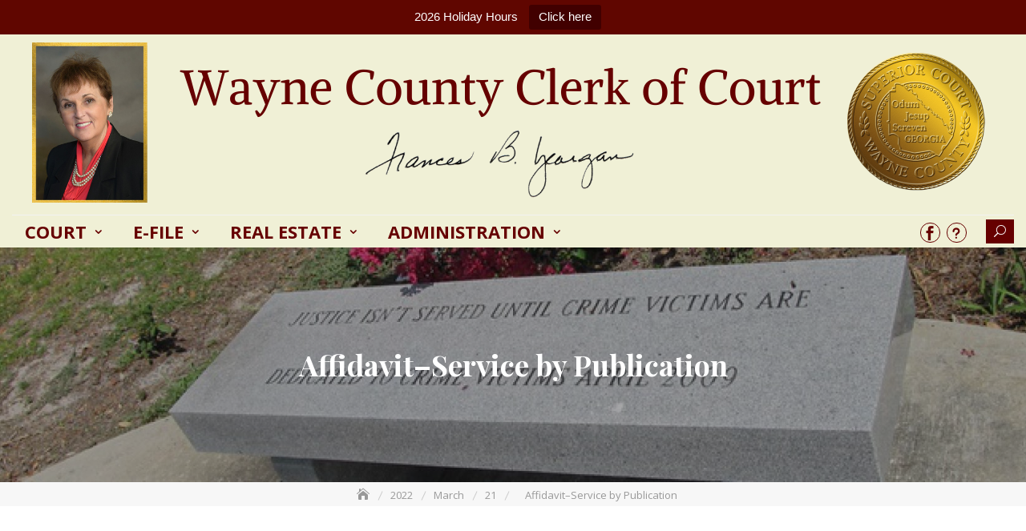

--- FILE ---
content_type: text/html; charset=UTF-8
request_url: https://waynecountyclerkofcourt.com/2022/03/21/affidavit-service-by-publication/
body_size: 19097
content:
<!DOCTYPE html>
<html lang="en-US">
<head>
	<meta charset="UTF-8">
	<meta name="viewport" content="width=device-width, initial-scale=1">
	<link rel="profile" href="http://gmpg.org/xfn/11">
	<title>Affidavit&#8211;Service by Publication &#8211; Frances B. Yeargan, Wayne County Clerk of Court</title>
<meta name='robots' content='max-image-preview:large' />
<link rel='dns-prefetch' href='//fonts.googleapis.com' />
<link rel="alternate" type="application/rss+xml" title="Frances B. Yeargan, Wayne County Clerk of Court &raquo; Feed" href="https://waynecountyclerkofcourt.com/feed/" />
<link rel="alternate" title="oEmbed (JSON)" type="application/json+oembed" href="https://waynecountyclerkofcourt.com/wp-json/oembed/1.0/embed?url=https%3A%2F%2Fwaynecountyclerkofcourt.com%2F2022%2F03%2F21%2Faffidavit-service-by-publication%2F" />
<link rel="alternate" title="oEmbed (XML)" type="text/xml+oembed" href="https://waynecountyclerkofcourt.com/wp-json/oembed/1.0/embed?url=https%3A%2F%2Fwaynecountyclerkofcourt.com%2F2022%2F03%2F21%2Faffidavit-service-by-publication%2F&#038;format=xml" />
<style id='wp-img-auto-sizes-contain-inline-css' type='text/css'>
img:is([sizes=auto i],[sizes^="auto," i]){contain-intrinsic-size:3000px 1500px}
/*# sourceURL=wp-img-auto-sizes-contain-inline-css */
</style>
<style id='wp-emoji-styles-inline-css' type='text/css'>

	img.wp-smiley, img.emoji {
		display: inline !important;
		border: none !important;
		box-shadow: none !important;
		height: 1em !important;
		width: 1em !important;
		margin: 0 0.07em !important;
		vertical-align: -0.1em !important;
		background: none !important;
		padding: 0 !important;
	}
/*# sourceURL=wp-emoji-styles-inline-css */
</style>
<style id='wp-block-library-inline-css' type='text/css'>
:root{--wp-block-synced-color:#7a00df;--wp-block-synced-color--rgb:122,0,223;--wp-bound-block-color:var(--wp-block-synced-color);--wp-editor-canvas-background:#ddd;--wp-admin-theme-color:#007cba;--wp-admin-theme-color--rgb:0,124,186;--wp-admin-theme-color-darker-10:#006ba1;--wp-admin-theme-color-darker-10--rgb:0,107,160.5;--wp-admin-theme-color-darker-20:#005a87;--wp-admin-theme-color-darker-20--rgb:0,90,135;--wp-admin-border-width-focus:2px}@media (min-resolution:192dpi){:root{--wp-admin-border-width-focus:1.5px}}.wp-element-button{cursor:pointer}:root .has-very-light-gray-background-color{background-color:#eee}:root .has-very-dark-gray-background-color{background-color:#313131}:root .has-very-light-gray-color{color:#eee}:root .has-very-dark-gray-color{color:#313131}:root .has-vivid-green-cyan-to-vivid-cyan-blue-gradient-background{background:linear-gradient(135deg,#00d084,#0693e3)}:root .has-purple-crush-gradient-background{background:linear-gradient(135deg,#34e2e4,#4721fb 50%,#ab1dfe)}:root .has-hazy-dawn-gradient-background{background:linear-gradient(135deg,#faaca8,#dad0ec)}:root .has-subdued-olive-gradient-background{background:linear-gradient(135deg,#fafae1,#67a671)}:root .has-atomic-cream-gradient-background{background:linear-gradient(135deg,#fdd79a,#004a59)}:root .has-nightshade-gradient-background{background:linear-gradient(135deg,#330968,#31cdcf)}:root .has-midnight-gradient-background{background:linear-gradient(135deg,#020381,#2874fc)}:root{--wp--preset--font-size--normal:16px;--wp--preset--font-size--huge:42px}.has-regular-font-size{font-size:1em}.has-larger-font-size{font-size:2.625em}.has-normal-font-size{font-size:var(--wp--preset--font-size--normal)}.has-huge-font-size{font-size:var(--wp--preset--font-size--huge)}.has-text-align-center{text-align:center}.has-text-align-left{text-align:left}.has-text-align-right{text-align:right}.has-fit-text{white-space:nowrap!important}#end-resizable-editor-section{display:none}.aligncenter{clear:both}.items-justified-left{justify-content:flex-start}.items-justified-center{justify-content:center}.items-justified-right{justify-content:flex-end}.items-justified-space-between{justify-content:space-between}.screen-reader-text{border:0;clip-path:inset(50%);height:1px;margin:-1px;overflow:hidden;padding:0;position:absolute;width:1px;word-wrap:normal!important}.screen-reader-text:focus{background-color:#ddd;clip-path:none;color:#444;display:block;font-size:1em;height:auto;left:5px;line-height:normal;padding:15px 23px 14px;text-decoration:none;top:5px;width:auto;z-index:100000}html :where(.has-border-color){border-style:solid}html :where([style*=border-top-color]){border-top-style:solid}html :where([style*=border-right-color]){border-right-style:solid}html :where([style*=border-bottom-color]){border-bottom-style:solid}html :where([style*=border-left-color]){border-left-style:solid}html :where([style*=border-width]){border-style:solid}html :where([style*=border-top-width]){border-top-style:solid}html :where([style*=border-right-width]){border-right-style:solid}html :where([style*=border-bottom-width]){border-bottom-style:solid}html :where([style*=border-left-width]){border-left-style:solid}html :where(img[class*=wp-image-]){height:auto;max-width:100%}:where(figure){margin:0 0 1em}html :where(.is-position-sticky){--wp-admin--admin-bar--position-offset:var(--wp-admin--admin-bar--height,0px)}@media screen and (max-width:600px){html :where(.is-position-sticky){--wp-admin--admin-bar--position-offset:0px}}

/*# sourceURL=wp-block-library-inline-css */
</style><style id='wp-block-file-inline-css' type='text/css'>
.wp-block-file{box-sizing:border-box}.wp-block-file:not(.wp-element-button){font-size:.8em}.wp-block-file.aligncenter{text-align:center}.wp-block-file.alignright{text-align:right}.wp-block-file *+.wp-block-file__button{margin-left:.75em}:where(.wp-block-file){margin-bottom:1.5em}.wp-block-file__embed{margin-bottom:1em}:where(.wp-block-file__button){border-radius:2em;display:inline-block;padding:.5em 1em}:where(.wp-block-file__button):where(a):active,:where(.wp-block-file__button):where(a):focus,:where(.wp-block-file__button):where(a):hover,:where(.wp-block-file__button):where(a):visited{box-shadow:none;color:#fff;opacity:.85;text-decoration:none}
/*# sourceURL=https://waynecountyclerkofcourt.com/wp-includes/blocks/file/style.min.css */
</style>
<style id='global-styles-inline-css' type='text/css'>
:root{--wp--preset--aspect-ratio--square: 1;--wp--preset--aspect-ratio--4-3: 4/3;--wp--preset--aspect-ratio--3-4: 3/4;--wp--preset--aspect-ratio--3-2: 3/2;--wp--preset--aspect-ratio--2-3: 2/3;--wp--preset--aspect-ratio--16-9: 16/9;--wp--preset--aspect-ratio--9-16: 9/16;--wp--preset--color--black: #000000;--wp--preset--color--cyan-bluish-gray: #abb8c3;--wp--preset--color--white: #ffffff;--wp--preset--color--pale-pink: #f78da7;--wp--preset--color--vivid-red: #cf2e2e;--wp--preset--color--luminous-vivid-orange: #ff6900;--wp--preset--color--luminous-vivid-amber: #fcb900;--wp--preset--color--light-green-cyan: #7bdcb5;--wp--preset--color--vivid-green-cyan: #00d084;--wp--preset--color--pale-cyan-blue: #8ed1fc;--wp--preset--color--vivid-cyan-blue: #0693e3;--wp--preset--color--vivid-purple: #9b51e0;--wp--preset--color--tan: #E6DBAD;--wp--preset--color--yellow: #FDE64B;--wp--preset--color--orange: #ED7014;--wp--preset--color--red: #D0312D;--wp--preset--color--pink: #b565a7;--wp--preset--color--purple: #A32CC4;--wp--preset--color--blue: #3A43BA;--wp--preset--color--green: #3BB143;--wp--preset--color--brown: #231709;--wp--preset--color--grey: #6C626D;--wp--preset--gradient--vivid-cyan-blue-to-vivid-purple: linear-gradient(135deg,rgb(6,147,227) 0%,rgb(155,81,224) 100%);--wp--preset--gradient--light-green-cyan-to-vivid-green-cyan: linear-gradient(135deg,rgb(122,220,180) 0%,rgb(0,208,130) 100%);--wp--preset--gradient--luminous-vivid-amber-to-luminous-vivid-orange: linear-gradient(135deg,rgb(252,185,0) 0%,rgb(255,105,0) 100%);--wp--preset--gradient--luminous-vivid-orange-to-vivid-red: linear-gradient(135deg,rgb(255,105,0) 0%,rgb(207,46,46) 100%);--wp--preset--gradient--very-light-gray-to-cyan-bluish-gray: linear-gradient(135deg,rgb(238,238,238) 0%,rgb(169,184,195) 100%);--wp--preset--gradient--cool-to-warm-spectrum: linear-gradient(135deg,rgb(74,234,220) 0%,rgb(151,120,209) 20%,rgb(207,42,186) 40%,rgb(238,44,130) 60%,rgb(251,105,98) 80%,rgb(254,248,76) 100%);--wp--preset--gradient--blush-light-purple: linear-gradient(135deg,rgb(255,206,236) 0%,rgb(152,150,240) 100%);--wp--preset--gradient--blush-bordeaux: linear-gradient(135deg,rgb(254,205,165) 0%,rgb(254,45,45) 50%,rgb(107,0,62) 100%);--wp--preset--gradient--luminous-dusk: linear-gradient(135deg,rgb(255,203,112) 0%,rgb(199,81,192) 50%,rgb(65,88,208) 100%);--wp--preset--gradient--pale-ocean: linear-gradient(135deg,rgb(255,245,203) 0%,rgb(182,227,212) 50%,rgb(51,167,181) 100%);--wp--preset--gradient--electric-grass: linear-gradient(135deg,rgb(202,248,128) 0%,rgb(113,206,126) 100%);--wp--preset--gradient--midnight: linear-gradient(135deg,rgb(2,3,129) 0%,rgb(40,116,252) 100%);--wp--preset--font-size--small: 12px;--wp--preset--font-size--medium: 20px;--wp--preset--font-size--large: 36px;--wp--preset--font-size--x-large: 42px;--wp--preset--font-size--regular: 16px;--wp--preset--font-size--larger: 36px;--wp--preset--font-size--huge: 48px;--wp--preset--spacing--20: 0.44rem;--wp--preset--spacing--30: 0.67rem;--wp--preset--spacing--40: 1rem;--wp--preset--spacing--50: 1.5rem;--wp--preset--spacing--60: 2.25rem;--wp--preset--spacing--70: 3.38rem;--wp--preset--spacing--80: 5.06rem;--wp--preset--shadow--natural: 6px 6px 9px rgba(0, 0, 0, 0.2);--wp--preset--shadow--deep: 12px 12px 50px rgba(0, 0, 0, 0.4);--wp--preset--shadow--sharp: 6px 6px 0px rgba(0, 0, 0, 0.2);--wp--preset--shadow--outlined: 6px 6px 0px -3px rgb(255, 255, 255), 6px 6px rgb(0, 0, 0);--wp--preset--shadow--crisp: 6px 6px 0px rgb(0, 0, 0);}:where(.is-layout-flex){gap: 0.5em;}:where(.is-layout-grid){gap: 0.5em;}body .is-layout-flex{display: flex;}.is-layout-flex{flex-wrap: wrap;align-items: center;}.is-layout-flex > :is(*, div){margin: 0;}body .is-layout-grid{display: grid;}.is-layout-grid > :is(*, div){margin: 0;}:where(.wp-block-columns.is-layout-flex){gap: 2em;}:where(.wp-block-columns.is-layout-grid){gap: 2em;}:where(.wp-block-post-template.is-layout-flex){gap: 1.25em;}:where(.wp-block-post-template.is-layout-grid){gap: 1.25em;}.has-black-color{color: var(--wp--preset--color--black) !important;}.has-cyan-bluish-gray-color{color: var(--wp--preset--color--cyan-bluish-gray) !important;}.has-white-color{color: var(--wp--preset--color--white) !important;}.has-pale-pink-color{color: var(--wp--preset--color--pale-pink) !important;}.has-vivid-red-color{color: var(--wp--preset--color--vivid-red) !important;}.has-luminous-vivid-orange-color{color: var(--wp--preset--color--luminous-vivid-orange) !important;}.has-luminous-vivid-amber-color{color: var(--wp--preset--color--luminous-vivid-amber) !important;}.has-light-green-cyan-color{color: var(--wp--preset--color--light-green-cyan) !important;}.has-vivid-green-cyan-color{color: var(--wp--preset--color--vivid-green-cyan) !important;}.has-pale-cyan-blue-color{color: var(--wp--preset--color--pale-cyan-blue) !important;}.has-vivid-cyan-blue-color{color: var(--wp--preset--color--vivid-cyan-blue) !important;}.has-vivid-purple-color{color: var(--wp--preset--color--vivid-purple) !important;}.has-black-background-color{background-color: var(--wp--preset--color--black) !important;}.has-cyan-bluish-gray-background-color{background-color: var(--wp--preset--color--cyan-bluish-gray) !important;}.has-white-background-color{background-color: var(--wp--preset--color--white) !important;}.has-pale-pink-background-color{background-color: var(--wp--preset--color--pale-pink) !important;}.has-vivid-red-background-color{background-color: var(--wp--preset--color--vivid-red) !important;}.has-luminous-vivid-orange-background-color{background-color: var(--wp--preset--color--luminous-vivid-orange) !important;}.has-luminous-vivid-amber-background-color{background-color: var(--wp--preset--color--luminous-vivid-amber) !important;}.has-light-green-cyan-background-color{background-color: var(--wp--preset--color--light-green-cyan) !important;}.has-vivid-green-cyan-background-color{background-color: var(--wp--preset--color--vivid-green-cyan) !important;}.has-pale-cyan-blue-background-color{background-color: var(--wp--preset--color--pale-cyan-blue) !important;}.has-vivid-cyan-blue-background-color{background-color: var(--wp--preset--color--vivid-cyan-blue) !important;}.has-vivid-purple-background-color{background-color: var(--wp--preset--color--vivid-purple) !important;}.has-black-border-color{border-color: var(--wp--preset--color--black) !important;}.has-cyan-bluish-gray-border-color{border-color: var(--wp--preset--color--cyan-bluish-gray) !important;}.has-white-border-color{border-color: var(--wp--preset--color--white) !important;}.has-pale-pink-border-color{border-color: var(--wp--preset--color--pale-pink) !important;}.has-vivid-red-border-color{border-color: var(--wp--preset--color--vivid-red) !important;}.has-luminous-vivid-orange-border-color{border-color: var(--wp--preset--color--luminous-vivid-orange) !important;}.has-luminous-vivid-amber-border-color{border-color: var(--wp--preset--color--luminous-vivid-amber) !important;}.has-light-green-cyan-border-color{border-color: var(--wp--preset--color--light-green-cyan) !important;}.has-vivid-green-cyan-border-color{border-color: var(--wp--preset--color--vivid-green-cyan) !important;}.has-pale-cyan-blue-border-color{border-color: var(--wp--preset--color--pale-cyan-blue) !important;}.has-vivid-cyan-blue-border-color{border-color: var(--wp--preset--color--vivid-cyan-blue) !important;}.has-vivid-purple-border-color{border-color: var(--wp--preset--color--vivid-purple) !important;}.has-vivid-cyan-blue-to-vivid-purple-gradient-background{background: var(--wp--preset--gradient--vivid-cyan-blue-to-vivid-purple) !important;}.has-light-green-cyan-to-vivid-green-cyan-gradient-background{background: var(--wp--preset--gradient--light-green-cyan-to-vivid-green-cyan) !important;}.has-luminous-vivid-amber-to-luminous-vivid-orange-gradient-background{background: var(--wp--preset--gradient--luminous-vivid-amber-to-luminous-vivid-orange) !important;}.has-luminous-vivid-orange-to-vivid-red-gradient-background{background: var(--wp--preset--gradient--luminous-vivid-orange-to-vivid-red) !important;}.has-very-light-gray-to-cyan-bluish-gray-gradient-background{background: var(--wp--preset--gradient--very-light-gray-to-cyan-bluish-gray) !important;}.has-cool-to-warm-spectrum-gradient-background{background: var(--wp--preset--gradient--cool-to-warm-spectrum) !important;}.has-blush-light-purple-gradient-background{background: var(--wp--preset--gradient--blush-light-purple) !important;}.has-blush-bordeaux-gradient-background{background: var(--wp--preset--gradient--blush-bordeaux) !important;}.has-luminous-dusk-gradient-background{background: var(--wp--preset--gradient--luminous-dusk) !important;}.has-pale-ocean-gradient-background{background: var(--wp--preset--gradient--pale-ocean) !important;}.has-electric-grass-gradient-background{background: var(--wp--preset--gradient--electric-grass) !important;}.has-midnight-gradient-background{background: var(--wp--preset--gradient--midnight) !important;}.has-small-font-size{font-size: var(--wp--preset--font-size--small) !important;}.has-medium-font-size{font-size: var(--wp--preset--font-size--medium) !important;}.has-large-font-size{font-size: var(--wp--preset--font-size--large) !important;}.has-x-large-font-size{font-size: var(--wp--preset--font-size--x-large) !important;}
/*# sourceURL=global-styles-inline-css */
</style>

<style id='classic-theme-styles-inline-css' type='text/css'>
/*! This file is auto-generated */
.wp-block-button__link{color:#fff;background-color:#32373c;border-radius:9999px;box-shadow:none;text-decoration:none;padding:calc(.667em + 2px) calc(1.333em + 2px);font-size:1.125em}.wp-block-file__button{background:#32373c;color:#fff;text-decoration:none}
/*# sourceURL=/wp-includes/css/classic-themes.min.css */
</style>
<link rel='stylesheet' id='wdp/section-block-css' href='https://waynecountyclerkofcourt.com/wp-content/plugins/section-block/build/block.css?ver=1.3.4' type='text/css' media='all' />
<style id='wdp/section-block-inline-css' type='text/css'>
:root{--wdpsb-padding:30px;--wdpsb-overlay-background-color:#fff;--wdpsb-overlay-opacity:0.5;--wdpsb-border-width:1px;--wdpsb-border-style:solid;--wdpsb-border-color:#ddd;--wdpsb-box-shadow-xoffset:0px;--wdpsb-box-shadow-yoffset:0px;--wdpsb-box-shadow-blurradius:35px;--wdpsb-box-shadow-spreadradius:0px;--wdpsb-box-shadow-color:rgba(0,0,0,0.2);--wdpsb-background-image:none;--wdpsb-background-image-position-x:50%;--wdpsb-background-image-position-y:50%;}
/*# sourceURL=wdp%2Fsection-block-inline-css */
</style>
<link rel='stylesheet' id='contact-form-7-css' href='https://waynecountyclerkofcourt.com/wp-content/plugins/contact-form-7/includes/css/styles.css?ver=6.1.4' type='text/css' media='all' />
<link rel='stylesheet' id='topbar-css' href='https://waynecountyclerkofcourt.com/wp-content/plugins/top-bar/inc/../css/topbar_style.css?ver=6.9' type='text/css' media='all' />
<link rel='stylesheet' id='business-gravity-google-fonts-css' href='https://fonts.googleapis.com/css?family=Poppins:300,400,400i,500,600,700,800,900' type='text/css' media='all' />
<link rel='stylesheet' id='bootstrap-css' href='https://waynecountyclerkofcourt.com/wp-content/themes/lawyer-gravity/assets/vendors/bootstrap/css/bootstrap.min.css' type='text/css' media='all' />
<link rel='stylesheet' id='kfi-icons-css' href='https://waynecountyclerkofcourt.com/wp-content/themes/lawyer-gravity/assets/vendors/kf-icons/css/style.css' type='text/css' media='all' />
<link rel='stylesheet' id='owlcarousel-css' href='https://waynecountyclerkofcourt.com/wp-content/themes/lawyer-gravity/assets/vendors/OwlCarousel2-2.2.1/assets/owl.carousel.min.css' type='text/css' media='all' />
<link rel='stylesheet' id='owlcarousel-theme-css' href='https://waynecountyclerkofcourt.com/wp-content/themes/lawyer-gravity/assets/vendors/OwlCarousel2-2.2.1/assets/owl.theme.default.min.css' type='text/css' media='all' />
<link rel='stylesheet' id='business-gravity-blocks-css' href='https://waynecountyclerkofcourt.com/wp-content/themes/lawyer-gravity/assets/css/blocks.min.css' type='text/css' media='all' />
<link rel='stylesheet' id='business-gravity-style-css' href='https://waynecountyclerkofcourt.com/wp-content/themes/lawyer-gravity/style.css' type='text/css' media='all' />
<link rel='stylesheet' id='lawyer-gravity-style-parent-css' href='https://waynecountyclerkofcourt.com/wp-content/themes/business-gravity/style.css?ver=6.9' type='text/css' media='all' />
<link rel='stylesheet' id='lawyer-gravity-style-css' href='https://waynecountyclerkofcourt.com/wp-content/themes/lawyer-gravity/style.css?ver=1.0.0' type='text/css' media='all' />
<link rel='stylesheet' id='lawyer-gravity-google-fonts-css' href='//fonts.googleapis.com/css?family=Open+Sans%3A400%2C400i%2C700%7CPlayfair+Display%3A400%2C400i%2C700%2C900&#038;ver=6.9' type='text/css' media='all' />
<script type="text/javascript" src="https://waynecountyclerkofcourt.com/wp-includes/js/jquery/jquery.min.js?ver=3.7.1" id="jquery-core-js"></script>
<script type="text/javascript" src="https://waynecountyclerkofcourt.com/wp-includes/js/jquery/jquery-migrate.min.js?ver=3.4.1" id="jquery-migrate-js"></script>
<script type="text/javascript" id="topbar_frontjs-js-extra">
/* <![CDATA[ */
var tpbr_settings = {"fixed":"fixed","user_who":"notloggedin","guests_or_users":"all","message":"2026 Holiday Hours","status":"active","yn_button":"button","color":"#600600","button_text":"Click here","button_url":"https://waynecountyclerkofcourt.com/wp-content/uploads/sites/2/2026/01/Holidays-for-2026-1.pdf","button_behavior":"newwindow","is_admin_bar":"no","detect_sticky":"0"};
//# sourceURL=topbar_frontjs-js-extra
/* ]]> */
</script>
<script type="text/javascript" src="https://waynecountyclerkofcourt.com/wp-content/plugins/top-bar/inc/../js/tpbr_front.min.js?ver=6.9" id="topbar_frontjs-js"></script>
<link rel="https://api.w.org/" href="https://waynecountyclerkofcourt.com/wp-json/" /><link rel="alternate" title="JSON" type="application/json" href="https://waynecountyclerkofcourt.com/wp-json/wp/v2/posts/1358" /><link rel="EditURI" type="application/rsd+xml" title="RSD" href="https://waynecountyclerkofcourt.com/xmlrpc.php?rsd" />
<meta name="generator" content="WordPress 6.9" />
<link rel="canonical" href="https://waynecountyclerkofcourt.com/2022/03/21/affidavit-service-by-publication/" />
<link rel='shortlink' href='https://waynecountyclerkofcourt.com/?p=1358' />

		<!-- GA Google Analytics @ https://m0n.co/ga -->
		<script async src="https://www.googletagmanager.com/gtag/js?id=G-3N9C6TGDK8"></script>
		<script>
			window.dataLayer = window.dataLayer || [];
			function gtag(){dataLayer.push(arguments);}
			gtag('js', new Date());
			gtag('config', 'G-3N9C6TGDK8');
		</script>

	    
    <script type="text/javascript">
        var ajaxurl = 'https://waynecountyclerkofcourt.com/wp-admin/admin-ajax.php';
    </script>
	<style type="text/css">
		.offcanvas-menu-open .kt-offcanvas-overlay {
		    position: fixed;
		    width: 100%;
		    height: 100%;
		    background: rgba(0, 0, 0, 0.7);
		    opacity: 1;
		    z-index: 99991;
		    top: 0px;
		}
		.kt-offcanvas-overlay {
		    width: 0;
		    height: 0;
		    opacity: 0;
		    transition: opacity 0.5s;
		}
		.masonry-grid.wrap-post-list {
			width: 100% !important;
		}

		
		
				.block-callback {
		   background-image: url(https://waynecountyclerkofcourt.com/wp-content/uploads/sites/2/2020/11/Wayne-County-Court-House-1.jpg );
		}
		.block-footer-callback {
		   background-image: url(https://waynecountyclerkofcourt.com/wp-content/uploads/sites/2/2020/11/Jury.jpg );
		}

		/*======================================*/
		/* Site title */
		/*======================================*/
		.site-header .site-branding .site-title,
		.site-header .site-branding .site-title a,
		.wrap-fixed-header .site-branding .site-title a {
			color: #10242b;
		}

		/*======================================*/
		/* Tagline title */
		/*======================================*/
		.site-header:not(.site-header-four) .site-branding .site-description {
			color: #ffffff;
		}

		/*======================================*/
		/* Primary color */
		/*======================================*/

		/*======================================*/
		/* Background Primary color */
		/*======================================*/

		::-webkit-selection {
		  background-color: #660000		}

		::-moz-selection {
		  background-color: #660000		}

		::-ms-selection {
		  background-color: #660000		}

		::-o-selection {
		  background-color: #660000		}

		::selection {
		  background-color: #660000		}
		table thead tr, .wrap-detail-page form input[type=submit], .wrap-detail-page .wpcf7 input[type=submit], .wrap-detail-page .kt-contact-form-area .form-group input.form-control[type=submit], input[type=button], input[type=reset], input[type=submit], .default-button, .button-primary, .button-primary:hover, .button-primary:focus, .button-primary:active, .section-title:before, .page-numbers.current, .page-numbers:hover.current, .page-numbers:focus.current, .page-numbers:active.current, .widget.widget_mc4wp_form_widget input[type=submit], .woocommerce ul.products li.product .onsale, .woocommerce ul.products li.product .button, .woocommerce ul.products li.product a.added_to_cart, body.single article.hentry .post-text .page-links > .page-number, .page article.hentry .post-text .page-links > .page-number, #blog-post article.hentry .post-text .page-links > .page-number, .search article.hentry .post-text .page-links > .page-number, .archive article.hentry .post-text .page-links > .page-number, .tag article.hentry .post-text .page-links > .page-number, .category article.hentry .post-text .page-links > .page-number, article.hentry #ak-blog-post .post-text .page-links > .page-number, article.hentry.sticky .post-thumb:before, article.hentry.sticky .post-format-outer > span a, body.single .post-footer span.cat-links:before, .comments-area .comment-list .reply a, .comments-area .comment-respond .comment-form .submit, .searchform .search-button, .widget.widget_calendar tbody a, .top-header-right .search-icon button, .top-header-right .cart-icon a .count, .header-bottom-right .header-search-wrap .search-icon, .block-portfolio.block-grid .gallery-content .post-content-inner .icon-area, .meta .meta-date a, .contact-form-section input[type=submit], .kt-contact-form-area .form-group input.form-control[type=submit], .block-footer-callback .mc4wp-form input[type=submit]{
			background-color: #660000		}

		/*======================================*/
		/* Primary border color */
		/*======================================*/
		.wrap-detail-page .wpcf7 input[type=submit], .wrap-detail-page .kt-contact-form-area .form-group input.form-control[type=submit], .button-primary, .page-numbers.current, .page-numbers:hover.current, .page-numbers:focus.current, .page-numbers:active.current, .woocommerce ul.products li.product .button, .woocommerce ul.products li.product a.added_to_cart, body.single article.hentry .post-text .page-links > .page-number, .page article.hentry .post-text .page-links > .page-number, #blog-post article.hentry .post-text .page-links > .page-number, .search article.hentry .post-text .page-links > .page-number, .archive article.hentry .post-text .page-links > .page-number, .tag article.hentry .post-text .page-links > .page-number, .category article.hentry .post-text .page-links > .page-number, article.hentry #ak-blog-post .post-text .page-links > .page-number, .comments-area .comment-respond .comment-form .submit, .homepage-layout-three .site-header.site-header-two .main-header .top-header .top-header-right .callback-button a, body.fixed-nav-active .main-navigation .nav > ul > li.current-menu-item, .main-navigation ul ul, .contact-form-section input[type=submit], .kt-contact-form-area .form-group input.form-control[type=submit], .main-navigation ul li.current-menu-item > a, .main-navigation ul li.current-menu-parent > a {
			border-color: #660000		}

		/*======================================*/
		/* Primary text color */
		/*======================================*/
		.woocommerce ul.products li.product .price .amount, .woocommerce ul.products li.product .price ins .amount, .widget.widget_calendar tfoot a, .widget.widget_rss li a, .header-bottom-right .callback-button a:hover span, .header-bottom-right .callback-button a:focus span, .header-bottom-right .callback-button a:active span, .site-header.site-header-two .header-contact .list span[class*=kfi], .homepage-layout-three .site-header.site-header-two .main-header .top-header .top-header-right .callback-button a, .offcanvas-navigation li.current_page_item > a, .offcanvas-navigation li.current-menu-item > a, .offcanvas-navigation li.current_page_ancestor > a, .offcanvas-navigation li.current-menu-ancestor > a, .icon-block-outer .icon-outer span, .main-navigation ul li.current-menu-item > a, .main-navigation ul li.current-menu-parent > a {
		  color: #660000		}

		/*======================================*/
		/* Hover color */
		/*======================================*/

		/*======================================*/
		/* Background Hover color */
		/*======================================*/
		.wrap-detail-page form input[type=submit]:hover, .wrap-detail-page form input[type=submit]:focus, .wrap-detail-page form input[type=submit]:active, .wrap-detail-page .wpcf7-form input.wpcf7-form-control[type=submit]:hover, .wrap-detail-page .wpcf7-form input.wpcf7-form-control[type=submit]:focus, .wrap-detail-page .wpcf7-form input.wpcf7-form-control[type=submit]:active, .wrap-detail-page .wpcf7 input[type=submit]:hover, .wrap-detail-page .wpcf7 input[type=submit]:active, .wrap-detail-page .wpcf7 input[type=submit]:focus, .wrap-detail-page .kt-contact-form-area .form-group input.form-control[type=submit]:hover, .wrap-detail-page .kt-contact-form-area .form-group input.form-control[type=submit]:focus, .wrap-detail-page .kt-contact-form-area .form-group input.form-control[type=submit]:active, .comments-area .comment-list .reply a:hover, .button-outline:hover, .button-light:hover, .button-primary:hover, .default-button:hover, .button:hover, input[type=button]:hover, input[type=reset]:hover, input[type=submit]:hover, .comments-area .comment-list .reply a:focus, .button-outline:focus, .button-light:focus, .button-primary:focus, .default-button:focus, .button:focus, input[type=button]:focus, input[type=reset]:focus, input[type=submit]:focus, .comments-area .comment-list .reply a:active, .button-outline:active, .button-light:active, .button-primary:active, .default-button:active, .button:active, input[type=button]:active, input[type=reset]:active, input[type=submit]:active, .button-light:hover, .button-light:focus, .button-light:active, .page-numbers:hover, .page-numbers:focus, .page-numbers:active, .infinite-scroll #infinite-handle span:hover, .infinite-scroll #infinite-handle span:focus, .infinite-scroll #infinite-handle span:active, .widget.widget_mc4wp_form_widget input[type=submit]:hover, .widget.widget_mc4wp_form_widget input[type=submit]:focus, .widget.widget_mc4wp_form_widget input[type=submit]:active, .woocommerce ul.products li.product .onsale:hover, .woocommerce ul.products li.product .onsale:focus, .woocommerce ul.products li.product .onsale:active, .woocommerce ul.products li.product .button:hover, .woocommerce ul.products li.product .button:active, .woocommerce ul.products li.product a.added_to_cart:hover, .woocommerce ul.products li.product a.added_to_cart:focus, .woocommerce ul.products li.product a.added_to_cart:active, body.single article.hentry .post-text .page-links .page-number:hover, body.single article.hentry .post-text .page-links .page-number:focus, body.single article.hentry .post-text .page-links .page-number:active, .page article.hentry .post-text .page-links .page-number:hover, .page article.hentry .post-text .page-links .page-number:focus, .page article.hentry .post-text .page-links .page-number:active, #blog-post article.hentry .post-text .page-links .page-number:hover, #blog-post article.hentry .post-text .page-links .page-number:focus, #blog-post article.hentry .post-text .page-links .page-number:active, .search article.hentry .post-text .page-links .page-number:hover, .search article.hentry .post-text .page-links .page-number:focus, .search article.hentry .post-text .page-links .page-number:active, .archive article.hentry .post-text .page-links .page-number:hover, .archive article.hentry .post-text .page-links .page-number:focus, .archive article.hentry .post-text .page-links .page-number:active, .tag article.hentry .post-text .page-links .page-number:hover, .tag article.hentry .post-text .page-links .page-number:focus, .tag article.hentry .post-text .page-links .page-number:active, .category article.hentry .post-text .page-links .page-number:hover, .category article.hentry .post-text .page-links .page-number:focus, .category article.hentry .post-text .page-links .page-number:active, article.hentry #ak-blog-post .post-text .page-links .page-number:hover, article.hentry #ak-blog-post .post-text .page-links .page-number:focus, article.hentry #ak-blog-post .post-text .page-links .page-number:active, body.single article.hentry .post-text .page-links > .page-number:hover, body.single article.hentry .post-text .page-links > .page-number:focus, body.single article.hentry .post-text .page-links > .page-number:active, .page article.hentry .post-text .page-links > .page-number:hover, .page article.hentry .post-text .page-links > .page-number:focus, .page article.hentry .post-text .page-links > .page-number:active, #blog-post article.hentry .post-text .page-links > .page-number:hover, #blog-post article.hentry .post-text .page-links > .page-number:focus, #blog-post article.hentry .post-text .page-links > .page-number:active, .search article.hentry .post-text .page-links > .page-number:hover, .search article.hentry .post-text .page-links > .page-number:focus, .search article.hentry .post-text .page-links > .page-number:active, .archive article.hentry .post-text .page-links > .page-number:hover, .archive article.hentry .post-text .page-links > .page-number:focus, .archive article.hentry .post-text .page-links > .page-number:active, .tag article.hentry .post-text .page-links > .page-number:hover, .tag article.hentry .post-text .page-links > .page-number:focus, .tag article.hentry .post-text .page-links > .page-number:active, .category article.hentry .post-text .page-links > .page-number:hover, .category article.hentry .post-text .page-links > .page-number:focus, .category article.hentry .post-text .page-links > .page-number:active, article.hentry #ak-blog-post .post-text .page-links > .page-number:hover, article.hentry #ak-blog-post .post-text .page-links > .page-number:focus, article.hentry #ak-blog-post .post-text .page-links > .page-number:active, body.single .post-footer span.cat-links a:hover, body.single .post-footer span.cat-links a:focus, body.single .post-footer span.cat-links a:active, .comments-area .comment-respond .comment-form .submit:hover, .comments-area .comment-respond .comment-form .submit:focus, .comments-area .comment-respond .comment-form .submit:active, .searchform .search-button:hover, .searchform .search-button:focus, .searchform .search-button:active, article.post-content .post-title .cat:hover:after, article.post-content .post-title .cat:focus:after, article.post-content .post-title .cat:active:after, #go-top:hover span, #go-top:focus span, #go-top:active span, .widget.widget_calendar tbody a:hover, .widget.widget_calendar tbody a:focus, .widget.widget_calendar tbody a:active, .widget.widget_tag_cloud .tagcloud a:hover, .widget.widget_tag_cloud .tagcloud a:focus, .widget.widget_tag_cloud .tagcloud a:active, .top-header-right .search-icon button:hover, .top-header-right .search-icon button:focus, .top-header-right .search-icon button:active, .top-header-right .cart-icon a:hover span.count, .top-header-right .cart-icon a:focus span.count, .top-header-right .cart-icon a:active span.count, .header-bottom-right .callback-button a:hover, .header-bottom-right .callback-button a:focus, .header-bottom-right .callback-button a:active, .header-bottom-right .header-search-wrap .search-icon:hover, .header-bottom-right .header-search-wrap .search-icon:focus, .header-bottom-right .header-search-wrap .search-icon:active, .homepage-layout-three .site-header.site-header-two .main-header .top-header .top-header-right .callback-button a:hover, .block-slider .controls .owl-prev:hover:before, .block-slider .controls .owl-prev:focus:before, .block-slider .controls .owl-prev:active:before, .block-slider .controls .owl-next:hover:before, .block-slider .controls .owl-next:focus:before, .block-slider .controls .owl-next:active:before, .block-slider #kt-slide-pager .owl-dot span:hover, .block-slider #kt-slide-pager .owl-dot span:focus, .block-slider #kt-slide-pager .owl-dot span:active, .block-slider #kt-slide-pager .owl-dot.active span:hover, .block-slider #kt-slide-pager .owl-dot.active span:focus, .block-slider #kt-slide-pager .owl-dot.active span:active, .block-top-footer .widget .search-button:hover, .block-top-footer .widget .search-button:focus, .block-top-footer .widget .search-button:active, .block-portfolio.block-grid .gallery-content .post-content-inner .icon-area:hover, .block-highlight #kt-slide-pager .owl-dot span:hover, .block-highlight #kt-slide-pager .owl-dot span:focus, .block-highlight #kt-slide-pager .owl-dot span:active, .block-highlight #kt-slide-pager .owl-dot.active span:hover, .block-highlight #kt-slide-pager .owl-dot.active span:focus, .block-highlight #kt-slide-pager .owl-dot.active span:active, .meta .meta-date a:hover, .meta .meta-date a:focus, .meta .meta-date a:active, .kt-contact-form-area .form-group input.form-control[type=submit]:hover, .kt-contact-form-area .form-group input.form-control[type=submit]:focus, .kt-contact-form-area .form-group input.form-control[type=submit]:active, .block-footer-callback .mc4wp-form input[type=submit]:hover, .block-footer-callback .mc4wp-form input[type=submit]:focus, .block-footer-callback .mc4wp-form input[type=submit]:active {
				background-color: #996600		    }

		    /*======================================*/
			/* Border Hover color */
			/*======================================*/
			.wrap-detail-page form input[type=submit]:hover, .wrap-detail-page form input[type=submit]:focus, .wrap-detail-page form input[type=submit]:active, .wrap-detail-page .wpcf7-form input.wpcf7-form-control[type=submit]:hover, .wrap-detail-page .wpcf7-form input.wpcf7-form-control[type=submit]:focus, .wrap-detail-page .wpcf7-form input.wpcf7-form-control[type=submit]:active, .wrap-detail-page .wpcf7 input[type=submit]:hover, .wrap-detail-page .wpcf7 input[type=submit]:active, .wrap-detail-page .wpcf7 input[type=submit]:focus, .wrap-detail-page .kt-contact-form-area .form-group input.form-control[type=submit]:hover, .wrap-detail-page .kt-contact-form-area .form-group input.form-control[type=submit]:focus, .wrap-detail-page .kt-contact-form-area .form-group input.form-control[type=submit]:active, .button-light:hover, .button-light:focus, .button-light:active, .button-outline:hover, .button-outline:focus, .button-outline:active, .page-numbers:hover, .page-numbers:focus, .page-numbers:active, .widget .bbp-login-links a:hover, .widget .bbp-login-links a:focus, .widget .bbp-login-links a:active, .widget.widget_mc4wp_form_widget input[type=submit]:hover, .widget.widget_mc4wp_form_widget input[type=submit]:focus, .widget.widget_mc4wp_form_widget input[type=submit]:active, .woocommerce ul.products li.product .button:hover, .woocommerce ul.products li.product .button:active, .woocommerce ul.products li.product a.added_to_cart:hover, .woocommerce ul.products li.product a.added_to_cart:focus, .woocommerce ul.products li.product a.added_to_cart:active, body.single article.hentry .post-text .page-links .page-number:hover, body.single article.hentry .post-text .page-links .page-number:focus, body.single article.hentry .post-text .page-links .page-number:active, .page article.hentry .post-text .page-links .page-number:hover, .page article.hentry .post-text .page-links .page-number:focus, .page article.hentry .post-text .page-links .page-number:active, #blog-post article.hentry .post-text .page-links .page-number:hover, #blog-post article.hentry .post-text .page-links .page-number:focus, #blog-post article.hentry .post-text .page-links .page-number:active, .search article.hentry .post-text .page-links .page-number:hover, .search article.hentry .post-text .page-links .page-number:focus, .search article.hentry .post-text .page-links .page-number:active, .archive article.hentry .post-text .page-links .page-number:hover, .archive article.hentry .post-text .page-links .page-number:focus, .archive article.hentry .post-text .page-links .page-number:active, .tag article.hentry .post-text .page-links .page-number:hover, .tag article.hentry .post-text .page-links .page-number:focus, .tag article.hentry .post-text .page-links .page-number:active, .category article.hentry .post-text .page-links .page-number:hover, .category article.hentry .post-text .page-links .page-number:focus, .category article.hentry .post-text .page-links .page-number:active, article.hentry #ak-blog-post .post-text .page-links .page-number:hover, article.hentry #ak-blog-post .post-text .page-links .page-number:focus, article.hentry #ak-blog-post .post-text .page-links .page-number:active, body.single article.hentry .post-text .page-links > .page-number:hover, body.single article.hentry .post-text .page-links > .page-number:focus, body.single article.hentry .post-text .page-links > .page-number:active, .page article.hentry .post-text .page-links > .page-number:hover, .page article.hentry .post-text .page-links > .page-number:focus, .page article.hentry .post-text .page-links > .page-number:active, #blog-post article.hentry .post-text .page-links > .page-number:hover, #blog-post article.hentry .post-text .page-links > .page-number:focus, #blog-post article.hentry .post-text .page-links > .page-number:active, .search article.hentry .post-text .page-links > .page-number:hover, .search article.hentry .post-text .page-links > .page-number:focus, .search article.hentry .post-text .page-links > .page-number:active, .archive article.hentry .post-text .page-links > .page-number:hover, .archive article.hentry .post-text .page-links > .page-number:focus, .archive article.hentry .post-text .page-links > .page-number:active, .tag article.hentry .post-text .page-links > .page-number:hover, .tag article.hentry .post-text .page-links > .page-number:focus, .tag article.hentry .post-text .page-links > .page-number:active, .category article.hentry .post-text .page-links > .page-number:hover, .category article.hentry .post-text .page-links > .page-number:focus, .category article.hentry .post-text .page-links > .page-number:active, article.hentry #ak-blog-post .post-text .page-links > .page-number:hover, article.hentry #ak-blog-post .post-text .page-links > .page-number:focus, article.hentry #ak-blog-post .post-text .page-links > .page-number:active, body.single .post-footer span.cat-links a:hover, body.single .post-footer span.cat-links a:focus, body.single .post-footer span.cat-links a:active, .comments-area .comment-respond .comment-form .submit:hover, .comments-area .comment-respond .comment-form .submit:focus, .comments-area .comment-respond .comment-form .submit:active, #go-top:hover span, #go-top:focus span, #go-top:active span, .widget.widget_tag_cloud .tagcloud a:hover, .widget.widget_tag_cloud .tagcloud a:focus, .widget.widget_tag_cloud .tagcloud a:active, .top-header-right .socialgroup a:hover, .top-header-right .socialgroup a:focus, .top-header-right .socialgroup a:active, .homepage-layout-three .site-header.site-header-two .main-header .top-header .top-header-right .callback-button a:hover, body.fixed-nav-active .main-navigation .nav > ul > li:hover, .block-slider .home-slider .post-title .button-outline:hover, .block-slider .home-slider .post-title .button-outline:focus, .block-slider .home-slider .post-title .button-outline:active, .block-slider .home-slider .content .button-outline:hover, .block-slider .home-slider .content .button-outline:focus, .block-slider .home-slider .content .button-outline:active, .block-slider .home-slider .button-container .button-outline:hover, .block-slider .home-slider .button-container .button-outline:focus, .block-slider .home-slider .button-container .button-outline:active, .block-slider #kt-slide-pager .owl-dot span:hover, .block-slider #kt-slide-pager .owl-dot span:focus, .block-slider #kt-slide-pager .owl-dot span:active, .main-navigation ul > li > a:hover, .main-navigation ul > li > a:focus, .main-navigation ul > li > a:active, .main-navigation ul > li:hover > a, .main-navigation ul > li:focus > a, .main-navigation ul > li:active > a, .main-navigation ul > li.focus > a, .footer-social .socialgroup ul li a:hover, .footer-social .socialgroup ul li a:focus, .footer-social .socialgroup ul li a:active, .block-highlight .controls .owl-prev:hover:before, .block-highlight .controls .owl-prev:focus:before, .block-highlight .controls .owl-prev:active:before, .block-highlight .controls .owl-next:hover:before, .block-highlight .controls .owl-next:focus:before, .block-highlight .controls .owl-next:active:before, .block-highlight #kt-slide-pager .owl-dot span:hover, .block-highlight #kt-slide-pager .owl-dot span:focus, .block-highlight #kt-slide-pager .owl-dot span:active, .kt-contact-form-area .form-group input.form-control[type=submit]:hover, .kt-contact-form-area .form-group input.form-control[type=submit]:focus, .kt-contact-form-area .form-group input.form-control[type=submit]:active, .block-footer-callback .mc4wp-form input[type=submit]:hover, .block-footer-callback .mc4wp-form input[type=submit]:focus, .block-footer-callback .mc4wp-form input[type=submit]:active, .site-header-four .main-navigation > ul > li > a:hover, .site-header-four .main-navigation > ul > li > a:focus, .site-header-four .main-navigation > ul > li > a:active, .site-header-four .main-navigation ul li.current-menu-item > a:hover, .site-header-four .main-navigation ul li.current-menu-item > a:focus, .site-header-four .main-navigation ul li.current-menu-item > a:active, .site-header-four .main-navigation ul li.current-menu-parent > a:hover, .site-header-four .main-navigation ul li.current-menu-parent > a:focus, .site-header-four .main-navigation ul li.current-menu-parent > a:active, .button-primary:hover, .button-primary:focus, .button-primary:active {
					border-color: #996600				}

				/*======================================*/
				/* Hover color */
				/*======================================*/
				a:hover, a:focus, a:active, .wrap-detail-page .kt-contact-form-area .form-group .cleaner:hover, .wrap-detail-page .kt-contact-form-area .form-group .cleaner:active, .wrap-detail-page .kt-contact-form-area .form-group .cleaner:focus, .wrap-detail-page .kt-contact-form-area .form-group .cleaner:hover span, .wrap-detail-page .kt-contact-form-area .form-group .cleaner:active span, .wrap-detail-page .kt-contact-form-area .form-group .cleaner:focus span, a.button-text:hover, a.button-text:focus, a.button-text:active, .button-text:hover, .button-text:focus, .button-text:active, a.button-text:hover:after, a.button-text:focus:after, a.button-text:active:after, .button-text:hover:after, .button-text:focus:after, .button-text:active:after, h1 a:hover, h1 a:focus, h1 a:active, h2 a:hover, body.woocommerce.single-product .product_title a:hover, h2 a:focus, body.woocommerce.single-product .product_title a:focus, h2 a:active, body.woocommerce.single-product .product_title a:active, h3 a:hover, h3 a:focus, h3 a:active, h4 a:hover, h4 a:focus, h4 a:active, h5 a:hover, h5 a:focus, h5 a:active, h6 a:hover, h6 a:focus, h6 a:active, body.bbpress article.hentry .post-text a:hover, body.bbpress article.hentry .post-text a:focus, body.bbpress article.hentry .post-text a:active, .woocommerce ul.products li.product h2:hover, body.woocommerce.single-product ul.products li.product .product_title:hover, .woocommerce ul.products li.product h2:focus, body.woocommerce.single-product ul.products li.product .product_title:focus, .woocommerce ul.products li.product h2:active, body.woocommerce.single-product ul.products li.product .product_title:active, .woocommerce ul.products li.product .woocommerce-loop-product__title:hover, .woocommerce ul.products li.product .woocommerce-loop-product__title:focus, .woocommerce ul.products li.product .woocommerce-loop-product__title:active, .woocommerce ul.products li.product .price del .amount:hover, .woocommerce ul.products li.product .price ins .amount:hover, .woocommerce ul.products li.product .price del .amount:focus, .woocommerce ul.products li.product .price ins .amount:focus, .woocommerce ul.products li.product .price del .amount:active, .woocommerce ul.products li.product .price ins .amount:active, body.single article.hentry .post-text a:not(.wp-block-button__link):hover, body.single article.hentry .post-text a:not(.wp-block-button__link):focus, body.single article.hentry .post-text a:not(.wp-block-button__link):active, .page article.hentry .post-text a:not(.wp-block-button__link):hover, .page article.hentry .post-text a:not(.wp-block-button__link):focus, .page article.hentry .post-text a:not(.wp-block-button__link):active, #blog-post article.hentry .post-text a:not(.wp-block-button__link):hover, #blog-post article.hentry .post-text a:not(.wp-block-button__link):focus, #blog-post article.hentry .post-text a:not(.wp-block-button__link):active, .search article.hentry .post-text a:not(.wp-block-button__link):hover, .search article.hentry .post-text a:not(.wp-block-button__link):focus, .search article.hentry .post-text a:not(.wp-block-button__link):active, .archive article.hentry .post-text a:not(.wp-block-button__link):hover, .archive article.hentry .post-text a:not(.wp-block-button__link):focus, .archive article.hentry .post-text a:not(.wp-block-button__link):active, .tag article.hentry .post-text a:not(.wp-block-button__link):hover, .tag article.hentry .post-text a:not(.wp-block-button__link):focus, .tag article.hentry .post-text a:not(.wp-block-button__link):active, .category article.hentry .post-text a:not(.wp-block-button__link):hover, .category article.hentry .post-text a:not(.wp-block-button__link):focus, .category article.hentry .post-text a:not(.wp-block-button__link):active, article.hentry #ak-blog-post .post-text a:not(.wp-block-button__link):hover, article.hentry #ak-blog-post .post-text a:not(.wp-block-button__link):focus, article.hentry #ak-blog-post .post-text a:not(.wp-block-button__link):active, body.single article.hentry .post-text a:not(.wp-block-button__link).button-text:hover, body.single article.hentry .post-text a:not(.wp-block-button__link).button-text:focus, body.single article.hentry .post-text a:not(.wp-block-button__link).button-text:active, .page article.hentry .post-text a:not(.wp-block-button__link).button-text:hover, .page article.hentry .post-text a:not(.wp-block-button__link).button-text:focus, .page article.hentry .post-text a:not(.wp-block-button__link).button-text:active, #blog-post article.hentry .post-text a:not(.wp-block-button__link).button-text:hover, #blog-post article.hentry .post-text a:not(.wp-block-button__link).button-text:focus, #blog-post article.hentry .post-text a:not(.wp-block-button__link).button-text:active, .search article.hentry .post-text a:not(.wp-block-button__link).button-text:hover, .search article.hentry .post-text a:not(.wp-block-button__link).button-text:focus, .search article.hentry .post-text a:not(.wp-block-button__link).button-text:active, .archive article.hentry .post-text a:not(.wp-block-button__link).button-text:hover, .archive article.hentry .post-text a:not(.wp-block-button__link).button-text:focus, .archive article.hentry .post-text a:not(.wp-block-button__link).button-text:active, .tag article.hentry .post-text a:not(.wp-block-button__link).button-text:hover, .tag article.hentry .post-text a:not(.wp-block-button__link).button-text:focus, .tag article.hentry .post-text a:not(.wp-block-button__link).button-text:active, .category article.hentry .post-text a:not(.wp-block-button__link).button-text:hover, .category article.hentry .post-text a:not(.wp-block-button__link).button-text:focus, .category article.hentry .post-text a:not(.wp-block-button__link).button-text:active, article.hentry #ak-blog-post .post-text a:not(.wp-block-button__link).button-text:hover, article.hentry #ak-blog-post .post-text a:not(.wp-block-button__link).button-text:focus, article.hentry #ak-blog-post .post-text a:not(.wp-block-button__link).button-text:active, .post-footer a:hover, .post-footer a:focus, .post-footer a:active, .post-footer a:hover span, .post-footer a:focus span, .post-footer a:active span, .cat-links > a:hover:before, .cat-links > a:focus:before, .cat-links > a:active:before, .tag-links > a:hover:before, .tag-links > a:focus:before, .tag-links > a:active:before, .comment-link > a:hover:before, .comment-link > a:focus:before, .comment-link > a:active:before, .posted-on > a:hover:before, .posted-on > a:focus:before, .posted-on > a:active:before, body.logged-in article.hentry .edit-link .post-edit-link:hover, body.logged-in article.hentry .edit-link .post-edit-link:focus, body.logged-in article.hentry .edit-link .post-edit-link:active, body.logged-in article.hentry .edit-link .comment-edit-link:hover, body.logged-in article.hentry .edit-link .comment-edit-link:focus, body.logged-in article.hentry .edit-link .comment-edit-link:active, .nav-links .nav-previous a:hover, .nav-links .nav-previous a:focus, .nav-links .nav-previous a:active, .nav-links .nav-next a:hover, .nav-links .nav-next a:focus, .nav-links .nav-next a:active, .nav-previous:hover:before, .nav-previous:focus:before, .nav-previous:active:before, .nav-next:hover:before, .nav-next:focus:before, .nav-next:active:before, .comments-area .comment-list .comment-metadata a:hover, .comments-area .comment-list .comment-metadata a:focus, .comments-area .comment-list .comment-metadata a:active, .comments-area .comment-respond .logged-in-as a:hover, .comments-area .comment-respond .logged-in-as a:focus, .comments-area .comment-respond .logged-in-as a:active, .related-post .related-post-list h3 a:hover, .related-post .related-post-list h3 a:focus, .related-post .related-post-list h3 a:active, .breadcrumb-wrap .breadcrumbs .trail-items a:hover, .breadcrumb-wrap .breadcrumbs .trail-items a:focus, .breadcrumb-wrap .breadcrumbs .trail-items a:active, .post-content-overlay article.post-content .post-title h2 a:hover, .post-content-overlay article.post-content .post-title body.woocommerce.single-product .product_title a:hover, body.woocommerce.single-product .post-content-overlay article.post-content .post-title .product_title a:hover, .post-content-overlay article.post-content .post-title h2 a:focus, .post-content-overlay article.post-content .post-title body.woocommerce.single-product .product_title a:focus, body.woocommerce.single-product .post-content-overlay article.post-content .post-title .product_title a:focus, .post-content-overlay article.post-content .post-title h2 a:active, .post-content-overlay article.post-content .post-title body.woocommerce.single-product .product_title a:active, body.woocommerce.single-product .post-content-overlay article.post-content .post-title .product_title a:active, .post-content-overlay article.post-content .post-title .cat a:hover, .post-content-overlay article.post-content .post-title .cat a:focus, .post-content-overlay article.post-content .post-title .cat a:active, .post-content-overlay article.post-content .post-footer a:hover, .post-content-overlay article.post-content .post-footer a:focus, .post-content-overlay article.post-content .post-footer a:active, .post-content-overlay article.post-content .post-footer .divider:hover, .post-content-overlay article.post-content .post-footer .divider:focus, .post-content-overlay article.post-content .post-footer .divider:active, .widget li:hover > a, .widget li:focus > a, .widget li:active > a, .widget.widget_calendar tfoot a:hover, .widget.widget_calendar tfoot a:focus, .widget.widget_calendar tfoot a:active, .widget.widget_rss li a:hover, .widget.widget_rss li a:focus, .widget.widget_rss li a:active, .widget.widget_rss .widget-title .rsswidget:hover, .widget.widget_rss .widget-title .rsswidget:focus, .widget.widget_rss .widget-title .rsswidget:active, widget.widget_text .textwidget a:hover, .widget.widget_text .textwidget a:focus, .widget.widget_text .textwidget a:active, .top-header .top-header-left .list a:hover, .top-header .top-header-left .list a:focus, .top-header .top-header-left .list a:active, .top-header-right .socialgroup a:hover, .top-header-right .socialgroup a:focus, .top-header-right .socialgroup a:active, .top-header-right .cart-icon a:hover, .top-header-right .cart-icon a:focus, .top-header-right .cart-icon a:active, .site-header .site-branding .site-title a:hover, .site-header .site-branding .site-title a:focus, .site-header .site-branding .site-title a:active, .site-header.site-header-two .header-contact .list a:hover, .site-header.site-header-two .header-contact .list a:focus, .site-header.site-header-two .header-contact .list a:active, .site-header.site-header-two .header-bottom-right div .cart-icon a:hover span, .site-header.site-header-two .header-bottom-right div .cart-icon a:focus span, .site-header.site-header-two .header-bottom-right div .cart-icon a:active span, .site-header-four.site-header .site-branding .site-title a:hover, .site-header-four.site-header .site-branding .site-title a:focus, .site-header-four.site-header .site-branding .site-title a:active, .block-slider .slide-item .button-container .post-footer-detail > a:hover, .block-slider .slide-item .button-container .post-footer-detail > a:focus, .block-slider .slide-item .button-container .post-footer-detail > a:active, .main-navigation ul > li > a:hover, .main-navigation ul > li > a:focus, .main-navigation ul > li > a:active, .main-navigation ul > li:hover > a, .main-navigation ul > li:focus > a, .main-navigation ul > li:active > a, .main-navigation ul > li.focus > a, .main-navigation ul ul li a:hover, .main-navigation ul ul li a:focus, .main-navigation ul ul li a:active, #offcanvas-menu .header-contact .top-header-left .list a:hover, #offcanvas-menu .top-header-right .socialgroup a:hover, .offcanvas-navigation a:hover, .offcanvas-navigation a:focus, .offcanvas-navigation a:active, .footer-social .socialgroup ul li a:hover, .footer-social .socialgroup ul li a:focus, .footer-social .socialgroup ul li a:active, .site-info a:hover, .site-info a:focus, .site-info a:active, .footer-menu ul li a:hover, .footer-menu ul li a:focus, .footer-menu ul li a:active, .block-top-footer .widget ul li a:hover, .block-top-footer .widget ul li a:focus, .block-top-footer .widget ul li a:active, .block-top-footer .widget ol li a:hover, .block-top-footer .widget ol li a:focus, .block-top-footer .widget ol li a:active, .block-top-footer .widget .textwidget a:hover, .block-top-footer .widget .textwidget a:focus, .block-top-footer .widget .textwidget a:active, .block-top-footer .widget.widget_rss li a:hover, .block-top-footer .widget.widget_rss li a:focus, .block-top-footer .widget.widget_rss li a:active, .block-top-footer .widget .rsswidget:hover, .block-top-footer .widget .rsswidget:focus, .block-top-footer .widget .rsswidget:active, .block-top-footer .widget .sb-right-thumb-widget .widget-content .post-footer span a:hover, .block-top-footer .widget .sb-right-thumb-widget .widget-content .post-footer span a:focus, .block-top-footer .widget .sb-right-thumb-widget .widget-content .post-footer span a:active, .block-top-footer .widget .sb-right-thumb-widget .widget-content a:hover, .block-top-footer .widget .sb-right-thumb-widget .widget-content a:focus, .block-top-footer .widget .sb-right-thumb-widget .widget-content a:active, .block-portfolio.block-grid .gallery-content .post-content-inner .post-title h3:hover, .block-testimonial .kt-pager a:hover, .block-testimonial .kt-pager a:focus, .block-testimonial .kt-pager a:active, .block-highlight .slide-item .button-container .post-footer-detail > a:hover, .block-highlight .slide-item .button-container .post-footer-detail > a:focus, .block-highlight .slide-item .button-container .post-footer-detail > a:active, .post-content .post-inner .author-name a:hover, .post-content .post-inner .author-name a:focus, .post-content .post-inner .author-name a:active, .post-content .post-inner .comment-link a:hover, .post-content .post-inner .comment-link a:focus, .post-content .post-inner .comment-link a:active, .post-content .post-inner .comment-link a:hover:before, .post-content .post-inner .comment-link a:focus:before, .post-content .post-inner .comment-link a:active:before, .cat a:hover, .cat a:focus, .cat a:active, .author-name a:hover, .author-name a:focus, .author-name a:active, .comment-link a:hover, .comment-link a:focus, .comment-link a:active, .kt-contact-form-area .form-group .cleaner:hover, .kt-contact-form-area .form-group .cleaner:active, .kt-contact-form-area .form-group .cleaner:focus, .kt-contact-form-area .form-group .cleaner:hover span, .kt-contact-form-area .form-group .cleaner:active span, .kt-contact-form-area .form-group .cleaner:focus span, .site-header-four .main-navigation > ul > li > a:hover, .site-header-four .main-navigation > ul > li > a:focus, .site-header-four .main-navigation > ul > li > a:active, .site-header-four .main-navigation ul li.current-menu-item > a:hover, .site-header-four .main-navigation ul li.current-menu-item > a:focus, .site-header-four .main-navigation ul li.current-menu-item > a:active, .site-header-four .main-navigation ul li.current-menu-parent > a:hover, .site-header-four .main-navigation ul li.current-menu-parent > a:focus, .site-header-four .main-navigation ul li.current-menu-parent > a:active, body.fixed-nav-active .wrap-fixed-header .site-branding .site-title a:hover, body.fixed-nav-active .wrap-fixed-header .site-branding .site-title a:active, body.fixed-nav-active .wrap-fixed-header .site-branding .site-title a:focus, {
						color: #996600				}

	</style>
		<style id="business-gravity-custom-header-styles" type="text/css">
		.wrap-inner-banner .page-header .page-title,
		body.home.page .wrap-inner-banner .page-header .page-title {
			color: #blank;
		}
	</style>
<style type="text/css" id="custom-background-css">
body.custom-background { background-color: #f0f0d6; }
</style>
	<link rel="icon" href="https://waynecountyclerkofcourt.com/wp-content/uploads/sites/2/2020/12/cropped-WCCC-1-32x32.png" sizes="32x32" />
<link rel="icon" href="https://waynecountyclerkofcourt.com/wp-content/uploads/sites/2/2020/12/cropped-WCCC-1-192x192.png" sizes="192x192" />
<link rel="apple-touch-icon" href="https://waynecountyclerkofcourt.com/wp-content/uploads/sites/2/2020/12/cropped-WCCC-1-180x180.png" />
<meta name="msapplication-TileImage" content="https://waynecountyclerkofcourt.com/wp-content/uploads/sites/2/2020/12/cropped-WCCC-1-270x270.png" />
		<style type="text/css" id="wp-custom-css">
			.site-header {
    position: relative;
    -webkit-transition: background-color 0.5s;
    -moz-transition: background-color 0.5s;
    -ms-transition: background-color 0.5s;
    -o-transition: background-color 0.5s;
    transition: background-color 0.5s;
    width: 100%;
    padding-bottom: 0px;
    padding-top: 10px;
}  
li#menu-item-1056 a:before {
    content: "\75"!important;
}
header#masthead {
    background: #f0f0d6;
}
	.site-header.site-header-two .main-navigation ul ul ul {
    top: -2px;
}
.post-format-outer {
    display: none;
}
.site-info a:hover, .site-info a:focus, .site-info a:active {
    color: #960;
}
.breadcrumb-wrap .breadcrumbs {
    color: #999999;
    font-size: 15px;
    padding: 0px 15px;
    text-align: center;
}
.breadcrumb-wrap .breadcrumbs .trail-items a:hover, .breadcrumb-wrap .breadcrumbs .trail-items a:focus, .breadcrumb-wrap .breadcrumbs .trail-items a:active {
    color: #600;
}
.main-navigation ul ul li a {
    color: #000;
    border: none;
    display: block;
    padding: 12px 20px;
    font-size: 13px;
    font-weight: 400;
    -webkit-transition: all 0.3s;
    -moz-transition: all 0.3s;
    -ms-transition: all 0.3s;
    -o-transition: all 0.3s;
    transition: all 0.3s;
}
.site-header.site-header-two .main-header {
    border-top: 1px solid #f2f2f2;
    padding-top: 0px;
    margin-top: 15px;
}
.icon-block-outer {
    text-align: center;
    background: #fffffe;
    padding: 40px 20px;
    margin-bottom: 30px;
    box-shadow: 0px 0px 46px -5px rgba(0, 0, 0, 0.1);
}
.block-about {
    background-color: #fffffe;
    position: relative;
}
.block-service {
    background-color: #f0f0d6;
    padding-top: 70px;
    padding-bottom: 70px;
}
.block-portfolio.block-grid {
    background-color: #f0f0d6;
}
.block-contact {
    background-color: #f0f0d6;
    padding: 70px 0;
    position: relative;
}
html, body, button, input, select, textarea {
    font-size: 15px;
	color: #000;
}
.site-header.site-header-two .header-bottom-right .search-icon {
    padding: 5px 10px;
}
body .wrap-detail-page form input[type=submit], body .wrap-detail-page .wpcf7 input[type=submit], body .wrap-detail-page .kt-contact-form-area .form-group input.form-control[type=submit], body input[type=button], body input[type=reset], body input[type=submit], body .default-button, body .button-primary, body .button-primary:hover, body .button-primary:focus, body .button-primary:active, body .section-title:before, body .page-numbers.current, body .page-numbers:hover.current, body .page-numbers:focus.current, body .page-numbers:active.current, body .widget.widget_mc4wp_form_widget input[type=submit], body.woocommerce ul.products li.product .onsale, body.woocommerce ul.products li.product .button, body.woocommerce ul.products li.product a.added_to_cart, body.single article.hentry .post-text a.wp-block-button__link, body .page article.hentry .post-text a.wp-block-button__link, body #blog-post article.hentry .post-text a.wp-block-button__link, body .search article.hentry .post-text a.wp-block-button__link, body .archive article.hentry .post-text a.wp-block-button__link, body .tag article.hentry .post-text a.wp-block-button__link, body .category article.hentry .post-text a.wp-block-button__link, body article.hentry #ak-blog-post .post-text a.wp-block-button__link, body.single article.hentry .post-text .page-links > .page-number, body .page article.hentry .post-text .page-links > .page-number, body #blog-post article.hentry .post-text .page-links > .page-number, body .search article.hentry .post-text .page-links > .page-number, body .archive article.hentry .post-text .page-links > .page-number, body .tag article.hentry .post-text .page-links > .page-number, body .category article.hentry .post-text .page-links > .page-number, body article.hentry #ak-blog-post .post-text .page-links > .page-number, body article.hentry.sticky .post-thumb:before, body article.hentry.sticky .post-format-outer > span a, body.single .post-footer span.cat-links:before, body .comments-area .comment-respond .comment-form .submit, body .searchform .search-button, body #go-top span:hover, body #go-top span:focus, body #go-top span:active, body .widget.widget_calendar tbody a, body .top-header-right .search-icon, body .top-header-right .cart-icon a .count, body .header-bottom-right .header-search-wrap .search-icon, .contact-form-section input[type=submit], body .kt-contact-form-area .form-group input.form-control[type=submit], body .comments-area .comment-list .reply a, body .block-footer-callback .mc4wp-form input[type=submit], body .block-portfolio.block-grid .gallery-content .post-content-inner .icon-area, body table thead tr, .thumb-outer .meta .meta-date {
    background-color: #600;
}
.site-footer:not(.site-footer-three) {
    background-color: #600;
    padding-top: 0px;
}
.block-top-footer {
    background-color: #960;
    font-size: 14px;
}
.block-top-footer .widget .textwidget, .block-top-footer .widget .calendar_wrap, .block-top-footer .widget .tagcloud, .block-top-footer .widget.widget_nav_menu .menu {
    color: #ffffff;
    background-color: transparent;
    border: 1px solid transparent;
    margin-bottom: 0;
    padding: 0 0;
}
b, strong {
    font-weight: 600;
    color: #600;
}
.footer-social {
    text-align: center;
    display: none;
}
.slide-inner .meta .meta-date .day {
    color: #fff;
    border-bottom: none;
    font-size: 12px;
    letter-spacing: 1px;
    margin-bottom: 0;
    padding-bottom: 0;
}
.service-section-wrap {
    display: none;
}
.top-header-right .socialgroup a:before {
    font-size: 18px;
}
.socialgroup a[href*="https://waynecountyclerkofcourt.com/frequently-asked-questions-2"]:before {
    content: "\75"!important;
}
.site-info {
    color: #ffffff;
    font-size: 14px;
}.block-testimonial .slide-item article.post-content .post-content-inner blockquote .text:before, .block-testimonial .slide-item article.post-content .post-content-inner blockquote .text:after {
    content: "\7b";
    font-size: 72px;
    font-weight: 400;
    color: rgba(16, 36, 43, 0.1);
    margin-top: -12px;
    font-family: "kf-icons";
    line-height: 1;
    position: absolute;
    right: 10px;
    z-index: 999;
    display: inline-block;
    bottom: 0;
	display:none;
}
a:hover, a:focus, a:active {
    color: #600;
    text-decoration: none;
    outline: 0;
}
a {
	color: #600;
}
.main-navigation ul > li > a {
    color: #600;
    border: 1px solid transparent;
    font-size: 22px;
    font-weight: bold;
    display: -webkit-box;
    display: -moz-box;
    display: -ms-flexbox;
    display: -webkit-flex;
    display: flex;
    -webkit-align-items: center;
    -moz-align-items: center;
    -ms-align-items: center;
    -ms-flex-align: center;
    align-items: center;
    text-transform: uppercase;
    padding: 8px 15px;
    line-height: 1;
}
.main-navigation ul > li > a:hover {
	color: #600;
}
.site-header .site-branding .site-title, .site-header .site-branding .site-title a, .wrap-fixed-header .site-branding .site-title a {
    color: #10242b;
}
 .site-header .site-branding .site-title a:hover, .site-header .site-branding .site-title a:focus, .site-header .site-branding .site-title a:active {
    color: #600;
}
.top-header-right .socialgroup a:hover, .top-header-right .socialgroup a:focus, .top-header-right .socialgroup a:active {
    color: #600;
    border-color: #600;
}
.top-header-right .socialgroup a {
    color: #600;
	border: 1px solid #600;
}
#masthead .col-9.col-lg-5{
	width: 100%;
	-ms-flex: 0 0 100%!important;
    flex: 0 0 100%!Important;
    max-width: 100%!important;
}
.col-6.col-lg-7.d-none.d-lg-block {
    display: none!important;
}
.site-header .site-branding > a {
    display: block;
    max-width: 100%;
}
header#fixed-header {
    background: #f0f0d6;
	top: 30px!important;
}
#masthead .container {
    max-width: 100%;
    width: 100%;
}
img.custom-logo {
    margin-left: auto;
    margin-right: auto;
    text-align: center;
    display: block;
}		</style>
		</head>

<body class="wp-singular post-template-default single single-post postid-1358 single-format-standard custom-background wp-custom-logo wp-theme-business-gravity wp-child-theme-lawyer-gravity grid-col-3">

	<div id="site-loader">
		<div class="site-loader-inner">
			<img src="https://waynecountyclerkofcourt.com/wp-content/themes/lawyer-gravity/assets/images/placeholder/loader.gif" alt="Site Loader">		</div>
	</div>

	<div id="page" class="site">
		<a class="skip-link screen-reader-text" href="#content">
			Skip to content		</a>		
		
		
		
				<header id="masthead" class="wrapper site-header site-header-two" role="banner">
			<div class="container">
				<div class="row align-items-center">
					<div class="col-9 col-lg-5">
						
<div class="site-branding-outer clearfix">
	<div class="site-branding">
	<a href="https://waynecountyclerkofcourt.com/" class="custom-logo-link" rel="home"><img width="1200" height="200" src="https://waynecountyclerkofcourt.com/wp-content/uploads/sites/2/2021/02/cropped-Wayne-County-Clerk-of-Court.png" class="custom-logo" alt="Frances B. Yeargan, Wayne County Clerk of Court" decoding="async" fetchpriority="high" srcset="https://waynecountyclerkofcourt.com/wp-content/uploads/sites/2/2021/02/cropped-Wayne-County-Clerk-of-Court.png 1200w, https://waynecountyclerkofcourt.com/wp-content/uploads/sites/2/2021/02/cropped-Wayne-County-Clerk-of-Court-300x50.png 300w, https://waynecountyclerkofcourt.com/wp-content/uploads/sites/2/2021/02/cropped-Wayne-County-Clerk-of-Court-1024x171.png 1024w, https://waynecountyclerkofcourt.com/wp-content/uploads/sites/2/2021/02/cropped-Wayne-County-Clerk-of-Court-768x128.png 768w" sizes="(max-width: 1200px) 100vw, 1200px" /></a>	</div><!-- .site-branding -->
</div>
					</div>
					<div class="col-6 col-lg-7 d-none d-lg-block">
						
<div class="header-contact" id="header-contact-area">
	<div class="top-header-left">
							</div>
</div>					</div>
					<span class="alt-menu-icon d-lg-none col-3">
						<a class="offcanvas-menu-toggler" href="#">
							<span class="kfi kfi-menu"></span>
						</a>
					</span>
				</div>
				<div class="main-header">
					<div class="row align-items-center">
						<div class="d-none d-lg-block col-lg-7" id="primary-nav-container">
							<div class="wrap-nav main-navigation">
								<div id="navigation">
									<nav id="site-navigation" class="main-navigation" role="navigation" aria-label="Primary Menu">
								    	<button class="menu-toggle" aria-controls="primary-menu" aria-expanded="false">Primary Menu</button>
										<ul id="primary-menu" class="primary-menu"><li id="menu-item-850" class="menu-item menu-item-type-post_type menu-item-object-page menu-item-has-children menu-item-850"><a href="https://waynecountyclerkofcourt.com/court/">Court</a>
<ul class="sub-menu">
	<li id="menu-item-852" class="menu-item menu-item-type-post_type menu-item-object-page menu-item-has-children menu-item-852"><a href="https://waynecountyclerkofcourt.com/jury-information/">Jury Information</a>
	<ul class="sub-menu">
		<li id="menu-item-855" class="menu-item menu-item-type-post_type menu-item-object-page menu-item-855"><a href="https://waynecountyclerkofcourt.com/courtroom-dress-conduct-code/">Courtroom Dress &amp; Conduct Code</a></li>
		<li id="menu-item-851" class="menu-item menu-item-type-post_type menu-item-object-page menu-item-851"><a href="https://waynecountyclerkofcourt.com/juror-change-of-address-form/">Juror Change of Address Form</a></li>
		<li id="menu-item-853" class="menu-item menu-item-type-post_type menu-item-object-page menu-item-853"><a href="https://waynecountyclerkofcourt.com/jury-laws-and-procedures/">Jury Laws and Procedures</a></li>
		<li id="menu-item-854" class="menu-item menu-item-type-post_type menu-item-object-page menu-item-854"><a href="https://waynecountyclerkofcourt.com/jury-service-information/">Jury Service Information</a></li>
		<li id="menu-item-856" class="menu-item menu-item-type-post_type menu-item-object-page menu-item-856"><a href="http://23.23.30.196.nip.io/wccc2/wp-content/uploads/sites/2/2020/11/Clerk-of-Court-1.pdf">Exemption from Jury Duty</a></li>
	</ul>
</li>
	<li id="menu-item-857" class="menu-item menu-item-type-post_type menu-item-object-page menu-item-857"><a href="https://waynecountyclerkofcourt.com/court-calendar/">Court Calendar</a></li>
	<li id="menu-item-858" class="menu-item menu-item-type-post_type menu-item-object-page menu-item-has-children menu-item-858"><a href="https://waynecountyclerkofcourt.com/juvenile-court/">Juvenile Court</a>
	<ul class="sub-menu">
		<li id="menu-item-859" class="menu-item menu-item-type-post_type menu-item-object-page menu-item-859"><a href="https://waynecountyclerkofcourt.com/juvenile-court-judges/">Juvenile Court Judges</a></li>
	</ul>
</li>
	<li id="menu-item-860" class="menu-item menu-item-type-post_type menu-item-object-page menu-item-has-children menu-item-860"><a href="https://waynecountyclerkofcourt.com/state-court/">State Court</a>
	<ul class="sub-menu">
		<li id="menu-item-861" class="menu-item menu-item-type-post_type menu-item-object-page menu-item-861"><a href="https://waynecountyclerkofcourt.com/state-court-judges/">State Court Judges</a></li>
	</ul>
</li>
	<li id="menu-item-862" class="menu-item menu-item-type-post_type menu-item-object-page menu-item-has-children menu-item-862"><a href="https://waynecountyclerkofcourt.com/superior-court/">Superior Court</a>
	<ul class="sub-menu">
		<li id="menu-item-863" class="menu-item menu-item-type-post_type menu-item-object-page menu-item-863"><a href="https://waynecountyclerkofcourt.com/superior-court-judges/">Superior Court Judges</a></li>
	</ul>
</li>
	<li id="menu-item-865" class="menu-item menu-item-type-post_type menu-item-object-page menu-item-has-children menu-item-865"><a href="https://waynecountyclerkofcourt.com/drug-court/">Drug Court</a>
	<ul class="sub-menu">
		<li id="menu-item-868" class="menu-item menu-item-type-post_type menu-item-object-page menu-item-868"><a href="https://waynecountyclerkofcourt.com/program-outline/">Program Outline</a></li>
		<li id="menu-item-866" class="menu-item menu-item-type-post_type menu-item-object-page menu-item-866"><a href="https://waynecountyclerkofcourt.com/drug-court-team/">Drug Court Team</a></li>
		<li id="menu-item-867" class="menu-item menu-item-type-post_type menu-item-object-page menu-item-867"><a href="https://waynecountyclerkofcourt.com/outcomes-of-drug-court/">Outcomes of Drug Court</a></li>
		<li id="menu-item-864" class="menu-item menu-item-type-post_type menu-item-object-page menu-item-864"><a href="https://waynecountyclerkofcourt.com/brunswick-model/">Brunswick Model</a></li>
	</ul>
</li>
	<li id="menu-item-869" class="menu-item menu-item-type-post_type menu-item-object-page menu-item-has-children menu-item-869"><a href="https://waynecountyclerkofcourt.com/local-court-information/">Local Court Information</a>
	<ul class="sub-menu">
		<li id="menu-item-870" class="menu-item menu-item-type-post_type menu-item-object-page menu-item-870"><a href="https://waynecountyclerkofcourt.com/local-court-information/civil-case-assignment-system/">Civil Case Assignment System</a></li>
		<li id="menu-item-871" class="menu-item menu-item-type-post_type menu-item-object-page menu-item-871"><a href="https://waynecountyclerkofcourt.com/court-fee-schedule/">Court Fee Schedule</a></li>
		<li id="menu-item-872" class="menu-item menu-item-type-post_type menu-item-object-page menu-item-872"><a href="https://waynecountyclerkofcourt.com/local-court-information/criminal-history-information/">Criminal History Information</a></li>
		<li id="menu-item-873" class="menu-item menu-item-type-post_type menu-item-object-page menu-item-873"><a href="https://waynecountyclerkofcourt.com/directions-to-the-court-house/">Directions to the Court House</a></li>
		<li id="menu-item-874" class="menu-item menu-item-type-post_type menu-item-object-page menu-item-874"><a href="https://waynecountyclerkofcourt.com/wayne-county-judicial-system/">Wayne County Judicial System</a></li>
	</ul>
</li>
	<li id="menu-item-1480" class="menu-item menu-item-type-post_type menu-item-object-page menu-item-1480"><a href="https://waynecountyclerkofcourt.com/general-civil-and-domestic-relations-case-filing-forms/">General Civil and Domestic Relations Case Filing Forms</a></li>
	<li id="menu-item-877" class="menu-item menu-item-type-post_type menu-item-object-page menu-item-877"><a href="https://waynecountyclerkofcourt.com/e-court-services/">E-Court Services</a></li>
	<li id="menu-item-876" class="menu-item menu-item-type-post_type menu-item-object-page menu-item-has-children menu-item-876"><a href="https://waynecountyclerkofcourt.com/directories/">Directories</a>
	<ul class="sub-menu">
		<li id="menu-item-875" class="menu-item menu-item-type-post_type menu-item-object-page menu-item-875"><a href="https://waynecountyclerkofcourt.com/court-and-government-agencies/">Court and Government Agencies</a></li>
		<li id="menu-item-878" class="menu-item menu-item-type-post_type menu-item-object-page menu-item-878"><a href="https://waynecountyclerkofcourt.com/georgia-superior-court-clerks/">Georgia Superior Court Clerks</a></li>
		<li id="menu-item-879" class="menu-item menu-item-type-post_type menu-item-object-page menu-item-879"><a href="https://waynecountyclerkofcourt.com/judges/">Judges</a></li>
		<li id="menu-item-880" class="menu-item menu-item-type-post_type menu-item-object-page menu-item-880"><a href="https://waynecountyclerkofcourt.com/local-attorneys-2/">Local Attorneys</a></li>
	</ul>
</li>
	<li id="menu-item-883" class="menu-item menu-item-type-post_type menu-item-object-page menu-item-has-children menu-item-883"><a href="https://waynecountyclerkofcourt.com/georgia-laws-and-cases/">Georgia Laws and Cases</a>
	<ul class="sub-menu">
		<li id="menu-item-881" class="menu-item menu-item-type-post_type menu-item-object-page menu-item-881"><a href="https://waynecountyclerkofcourt.com/official-code-of-georgia/">Official Code of Georgia</a></li>
		<li id="menu-item-882" class="menu-item menu-item-type-post_type menu-item-object-page menu-item-882"><a href="https://waynecountyclerkofcourt.com/u-s-code/">U.S. Code</a></li>
	</ul>
</li>
</ul>
</li>
<li id="menu-item-886" class="menu-item menu-item-type-post_type menu-item-object-page menu-item-has-children menu-item-886"><a href="https://waynecountyclerkofcourt.com/e-file/">E-File</a>
<ul class="sub-menu">
	<li id="menu-item-884" class="menu-item menu-item-type-post_type menu-item-object-page menu-item-884"><a href="https://waynecountyclerkofcourt.com/civil-e-filing/">Civil E-Filing</a></li>
	<li id="menu-item-885" class="menu-item menu-item-type-post_type menu-item-object-page menu-item-885"><a href="https://waynecountyclerkofcourt.com/criminal-e-filing/">Criminal E-Filing</a></li>
	<li id="menu-item-887" class="menu-item menu-item-type-post_type menu-item-object-page menu-item-887"><a href="https://waynecountyclerkofcourt.com/real-estate-plats/">Real Estate Plats</a></li>
</ul>
</li>
<li id="menu-item-888" class="menu-item menu-item-type-custom menu-item-object-custom menu-item-has-children menu-item-888"><a href="https://waynecountyclerkofcourt.com/real-estate-plats-2/">Real Estate</a>
<ul class="sub-menu">
	<li id="menu-item-890" class="menu-item menu-item-type-post_type menu-item-object-page menu-item-890"><a href="https://waynecountyclerkofcourt.com/lien-search/">Lien Search</a></li>
	<li id="menu-item-891" class="menu-item menu-item-type-post_type menu-item-object-page menu-item-891"><a href="https://waynecountyclerkofcourt.com/plat-search/">Plat Search</a></li>
	<li id="menu-item-894" class="menu-item menu-item-type-post_type menu-item-object-page menu-item-894"><a href="https://waynecountyclerkofcourt.com/real-estate-deed-search/">Real Estate (Deed) Search</a></li>
	<li id="menu-item-889" class="menu-item menu-item-type-post_type menu-item-object-page menu-item-889"><a href="https://waynecountyclerkofcourt.com/https-waynecountyclerkofcourt-com-wp-content-uploads-sites-2-2024-08-trade-name-app1-docx/">Trade Name Registration and Cancellation</a></li>
	<li id="menu-item-896" class="menu-item menu-item-type-post_type menu-item-object-page menu-item-896"><a href="https://waynecountyclerkofcourt.com/real-estate-plats/">Real Estate Plats</a></li>
	<li id="menu-item-897" class="menu-item menu-item-type-post_type menu-item-object-page menu-item-897"><a href="https://waynecountyclerkofcourt.com/real-estate-recording-fees/">Real Estate Recording Fees</a></li>
	<li id="menu-item-898" class="menu-item menu-item-type-post_type menu-item-object-page menu-item-898"><a href="https://waynecountyclerkofcourt.com/recording-costs-deeds-and-real-estate/">Recording Costs-Deeds and Real Estate</a></li>
	<li id="menu-item-893" class="menu-item menu-item-type-post_type menu-item-object-page menu-item-893"><a href="https://waynecountyclerkofcourt.com/property-division/">Property Division</a></li>
	<li id="menu-item-895" class="menu-item menu-item-type-post_type menu-item-object-page menu-item-895"><a href="https://waynecountyclerkofcourt.com/real-estate-e-filing/">Real Estate E-Filing</a></li>
	<li id="menu-item-892" class="menu-item menu-item-type-post_type menu-item-object-page menu-item-892"><a href="https://waynecountyclerkofcourt.com/plats-e-filing/">Plats E-Filing</a></li>
</ul>
</li>
<li id="menu-item-899" class="menu-item menu-item-type-custom menu-item-object-custom menu-item-has-children menu-item-899"><a href="https://waynecountyclerkofcourt.com/contact-clerk/">Administration</a>
<ul class="sub-menu">
	<li id="menu-item-901" class="menu-item menu-item-type-post_type menu-item-object-page menu-item-901"><a href="https://waynecountyclerkofcourt.com/contact-clerk/">Contact Clerk</a></li>
	<li id="menu-item-902" class="menu-item menu-item-type-post_type menu-item-object-page menu-item-902"><a href="https://waynecountyclerkofcourt.com/disclaimer/">Disclaimer</a></li>
	<li id="menu-item-903" class="menu-item menu-item-type-post_type menu-item-object-page menu-item-903"><a href="https://waynecountyclerkofcourt.com/hours-of-operation-and-holidays/">Hours of Operation and Holidays</a></li>
	<li id="menu-item-900" class="menu-item menu-item-type-post_type menu-item-object-page menu-item-has-children menu-item-900"><a href="https://waynecountyclerkofcourt.com/adjunct/">Adjunct</a>
	<ul class="sub-menu">
		<li id="menu-item-905" class="menu-item menu-item-type-post_type menu-item-object-page menu-item-905"><a href="https://waynecountyclerkofcourt.com/u-s-passport/">U.S. Passport</a></li>
		<li id="menu-item-904" class="menu-item menu-item-type-post_type menu-item-object-page menu-item-904"><a href="https://waynecountyclerkofcourt.com/notary-public-information/">Notary Public Information</a></li>
		<li id="menu-item-911" class="menu-item menu-item-type-post_type menu-item-object-page menu-item-911"><a href="https://waynecountyclerkofcourt.com/job-announcements/">Job Announcements</a></li>
		<li id="menu-item-909" class="menu-item menu-item-type-post_type menu-item-object-page menu-item-909"><a href="https://waynecountyclerkofcourt.com/contact/staff/">Staff</a></li>
		<li id="menu-item-908" class="menu-item menu-item-type-post_type menu-item-object-page menu-item-has-children menu-item-908"><a href="https://waynecountyclerkofcourt.com/self-help/">Self-Help</a>
		<ul class="sub-menu">
			<li id="menu-item-910" class="menu-item menu-item-type-post_type menu-item-object-page menu-item-910"><a href="https://waynecountyclerkofcourt.com/find-a-lawyer/">Find a Lawyer</a></li>
			<li id="menu-item-917" class="menu-item menu-item-type-post_type menu-item-object-page menu-item-917"><a target="_blank" href="http://www.legalaid-ga.org/GA/index.cfm#new_tab">Legal Aid</a></li>
		</ul>
</li>
		<li id="menu-item-906" class="menu-item menu-item-type-post_type menu-item-object-page menu-item-906"><a href="https://waynecountyclerkofcourt.com/links/">Links</a></li>
		<li id="menu-item-907" class="menu-item menu-item-type-post_type menu-item-object-page menu-item-has-children menu-item-907"><a href="https://waynecountyclerkofcourt.com/miscellaneous/">Miscellaneous</a>
		<ul class="sub-menu">
			<li id="menu-item-915" class="menu-item menu-item-type-post_type menu-item-object-page menu-item-915"><a href="https://waynecountyclerkofcourt.com/record-retention-schedule-for-courts/">Record Retention Schedule for Courts</a></li>
			<li id="menu-item-912" class="menu-item menu-item-type-post_type menu-item-object-page menu-item-912"><a href="https://waynecountyclerkofcourt.com/drivers-license-requirements/">Driver’s License Requirements</a></li>
			<li id="menu-item-913" class="menu-item menu-item-type-post_type menu-item-object-page menu-item-913"><a href="https://waynecountyclerkofcourt.com/garnishees-responsibilities/">Garnishee’s Responsibilities</a></li>
			<li id="menu-item-914" class="menu-item menu-item-type-post_type menu-item-object-page menu-item-914"><a href="https://waynecountyclerkofcourt.com/military-discharge-records/">Military Discharge Records</a></li>
			<li id="menu-item-916" class="menu-item menu-item-type-post_type menu-item-object-page menu-item-916"><a href="https://waynecountyclerkofcourt.com/wayne-county-board-of-equalization/">Wayne County Board of Equalization</a></li>
		</ul>
</li>
	</ul>
</li>
</ul>
</li>
</ul>								    </nav>
								</div>
							</div>
						</div>
						<div class="col-lg-5" id="header-bottom-right-outer">
							<div class="top-header">
								<div class="header-bottom-right">
									<div class="top-header-right d-none d-lg-block">
										<div class="socialgroup">
											<ul id="menu-social-menu" class="menu"><li id="menu-item-96" class="menu-item menu-item-type-custom menu-item-object-custom menu-item-96"><a href="https://www.facebook.com/pages/Wayne%20County%20Clerk%20Of%20Court/1678095439141857/">facebook</a></li>
<li id="menu-item-1056" class="menu-item menu-item-type-custom menu-item-object-custom menu-item-1056"><a href="http://waynecountyclerkofcourt.com/frequently-asked-questions-2/">FAQ</a></li>
</ul>										</div>
																														
<div class="header-search-wrap">
	<span class="search-icon">
		<button aria-expanded="false">
			<span class="kfi kfi-search" aria-hidden="true"></span>
		</button>
	</span>
	<div id="search-form">
		<form role="search" method="get" id="searchform" class="searchform" action="https://waynecountyclerkofcourt.com/">
				<div>
					<label class="screen-reader-text" for="s">Search for:</label>
					<input type="text" value="" name="s" id="s" />
					<input type="submit" id="searchsubmit" value="Search" />
				</div>
			<button type="submit" class="search-button"><span class="kfi kfi-search"></span></button></form>	</div><!-- /#search-form -->
</div>									</div>
								</div>
							</div>
						</div>
					</div>
				</div>
			</div>
		</header> <!-- header two -->
				<div id="offcanvas-menu" class="offcanvas-menu-wrap">
	<div class="close-offcanvas-menu">
		<a href="#" class="kfi kfi-close-alt2"></a>
	</div>
	<div class="offcanvas-menu-inner">
						<div id="primary-nav-offcanvas" class="offcanvas-navigation">
			<ul id="primary-menu" class="primary-menu"><li class="menu-item menu-item-type-post_type menu-item-object-page menu-item-has-children menu-item-850"><a href="https://waynecountyclerkofcourt.com/court/">Court</a>
<ul class="sub-menu">
	<li class="menu-item menu-item-type-post_type menu-item-object-page menu-item-has-children menu-item-852"><a href="https://waynecountyclerkofcourt.com/jury-information/">Jury Information</a>
	<ul class="sub-menu">
		<li class="menu-item menu-item-type-post_type menu-item-object-page menu-item-855"><a href="https://waynecountyclerkofcourt.com/courtroom-dress-conduct-code/">Courtroom Dress &amp; Conduct Code</a></li>
		<li class="menu-item menu-item-type-post_type menu-item-object-page menu-item-851"><a href="https://waynecountyclerkofcourt.com/juror-change-of-address-form/">Juror Change of Address Form</a></li>
		<li class="menu-item menu-item-type-post_type menu-item-object-page menu-item-853"><a href="https://waynecountyclerkofcourt.com/jury-laws-and-procedures/">Jury Laws and Procedures</a></li>
		<li class="menu-item menu-item-type-post_type menu-item-object-page menu-item-854"><a href="https://waynecountyclerkofcourt.com/jury-service-information/">Jury Service Information</a></li>
		<li class="menu-item menu-item-type-post_type menu-item-object-page menu-item-856"><a href="http://23.23.30.196.nip.io/wccc2/wp-content/uploads/sites/2/2020/11/Clerk-of-Court-1.pdf">Exemption from Jury Duty</a></li>
	</ul>
</li>
	<li class="menu-item menu-item-type-post_type menu-item-object-page menu-item-857"><a href="https://waynecountyclerkofcourt.com/court-calendar/">Court Calendar</a></li>
	<li class="menu-item menu-item-type-post_type menu-item-object-page menu-item-has-children menu-item-858"><a href="https://waynecountyclerkofcourt.com/juvenile-court/">Juvenile Court</a>
	<ul class="sub-menu">
		<li class="menu-item menu-item-type-post_type menu-item-object-page menu-item-859"><a href="https://waynecountyclerkofcourt.com/juvenile-court-judges/">Juvenile Court Judges</a></li>
	</ul>
</li>
	<li class="menu-item menu-item-type-post_type menu-item-object-page menu-item-has-children menu-item-860"><a href="https://waynecountyclerkofcourt.com/state-court/">State Court</a>
	<ul class="sub-menu">
		<li class="menu-item menu-item-type-post_type menu-item-object-page menu-item-861"><a href="https://waynecountyclerkofcourt.com/state-court-judges/">State Court Judges</a></li>
	</ul>
</li>
	<li class="menu-item menu-item-type-post_type menu-item-object-page menu-item-has-children menu-item-862"><a href="https://waynecountyclerkofcourt.com/superior-court/">Superior Court</a>
	<ul class="sub-menu">
		<li class="menu-item menu-item-type-post_type menu-item-object-page menu-item-863"><a href="https://waynecountyclerkofcourt.com/superior-court-judges/">Superior Court Judges</a></li>
	</ul>
</li>
	<li class="menu-item menu-item-type-post_type menu-item-object-page menu-item-has-children menu-item-865"><a href="https://waynecountyclerkofcourt.com/drug-court/">Drug Court</a>
	<ul class="sub-menu">
		<li class="menu-item menu-item-type-post_type menu-item-object-page menu-item-868"><a href="https://waynecountyclerkofcourt.com/program-outline/">Program Outline</a></li>
		<li class="menu-item menu-item-type-post_type menu-item-object-page menu-item-866"><a href="https://waynecountyclerkofcourt.com/drug-court-team/">Drug Court Team</a></li>
		<li class="menu-item menu-item-type-post_type menu-item-object-page menu-item-867"><a href="https://waynecountyclerkofcourt.com/outcomes-of-drug-court/">Outcomes of Drug Court</a></li>
		<li class="menu-item menu-item-type-post_type menu-item-object-page menu-item-864"><a href="https://waynecountyclerkofcourt.com/brunswick-model/">Brunswick Model</a></li>
	</ul>
</li>
	<li class="menu-item menu-item-type-post_type menu-item-object-page menu-item-has-children menu-item-869"><a href="https://waynecountyclerkofcourt.com/local-court-information/">Local Court Information</a>
	<ul class="sub-menu">
		<li class="menu-item menu-item-type-post_type menu-item-object-page menu-item-870"><a href="https://waynecountyclerkofcourt.com/local-court-information/civil-case-assignment-system/">Civil Case Assignment System</a></li>
		<li class="menu-item menu-item-type-post_type menu-item-object-page menu-item-871"><a href="https://waynecountyclerkofcourt.com/court-fee-schedule/">Court Fee Schedule</a></li>
		<li class="menu-item menu-item-type-post_type menu-item-object-page menu-item-872"><a href="https://waynecountyclerkofcourt.com/local-court-information/criminal-history-information/">Criminal History Information</a></li>
		<li class="menu-item menu-item-type-post_type menu-item-object-page menu-item-873"><a href="https://waynecountyclerkofcourt.com/directions-to-the-court-house/">Directions to the Court House</a></li>
		<li class="menu-item menu-item-type-post_type menu-item-object-page menu-item-874"><a href="https://waynecountyclerkofcourt.com/wayne-county-judicial-system/">Wayne County Judicial System</a></li>
	</ul>
</li>
	<li class="menu-item menu-item-type-post_type menu-item-object-page menu-item-1480"><a href="https://waynecountyclerkofcourt.com/general-civil-and-domestic-relations-case-filing-forms/">General Civil and Domestic Relations Case Filing Forms</a></li>
	<li class="menu-item menu-item-type-post_type menu-item-object-page menu-item-877"><a href="https://waynecountyclerkofcourt.com/e-court-services/">E-Court Services</a></li>
	<li class="menu-item menu-item-type-post_type menu-item-object-page menu-item-has-children menu-item-876"><a href="https://waynecountyclerkofcourt.com/directories/">Directories</a>
	<ul class="sub-menu">
		<li class="menu-item menu-item-type-post_type menu-item-object-page menu-item-875"><a href="https://waynecountyclerkofcourt.com/court-and-government-agencies/">Court and Government Agencies</a></li>
		<li class="menu-item menu-item-type-post_type menu-item-object-page menu-item-878"><a href="https://waynecountyclerkofcourt.com/georgia-superior-court-clerks/">Georgia Superior Court Clerks</a></li>
		<li class="menu-item menu-item-type-post_type menu-item-object-page menu-item-879"><a href="https://waynecountyclerkofcourt.com/judges/">Judges</a></li>
		<li class="menu-item menu-item-type-post_type menu-item-object-page menu-item-880"><a href="https://waynecountyclerkofcourt.com/local-attorneys-2/">Local Attorneys</a></li>
	</ul>
</li>
	<li class="menu-item menu-item-type-post_type menu-item-object-page menu-item-has-children menu-item-883"><a href="https://waynecountyclerkofcourt.com/georgia-laws-and-cases/">Georgia Laws and Cases</a>
	<ul class="sub-menu">
		<li class="menu-item menu-item-type-post_type menu-item-object-page menu-item-881"><a href="https://waynecountyclerkofcourt.com/official-code-of-georgia/">Official Code of Georgia</a></li>
		<li class="menu-item menu-item-type-post_type menu-item-object-page menu-item-882"><a href="https://waynecountyclerkofcourt.com/u-s-code/">U.S. Code</a></li>
	</ul>
</li>
</ul>
</li>
<li class="menu-item menu-item-type-post_type menu-item-object-page menu-item-has-children menu-item-886"><a href="https://waynecountyclerkofcourt.com/e-file/">E-File</a>
<ul class="sub-menu">
	<li class="menu-item menu-item-type-post_type menu-item-object-page menu-item-884"><a href="https://waynecountyclerkofcourt.com/civil-e-filing/">Civil E-Filing</a></li>
	<li class="menu-item menu-item-type-post_type menu-item-object-page menu-item-885"><a href="https://waynecountyclerkofcourt.com/criminal-e-filing/">Criminal E-Filing</a></li>
	<li class="menu-item menu-item-type-post_type menu-item-object-page menu-item-887"><a href="https://waynecountyclerkofcourt.com/real-estate-plats/">Real Estate Plats</a></li>
</ul>
</li>
<li class="menu-item menu-item-type-custom menu-item-object-custom menu-item-has-children menu-item-888"><a href="https://waynecountyclerkofcourt.com/real-estate-plats-2/">Real Estate</a>
<ul class="sub-menu">
	<li class="menu-item menu-item-type-post_type menu-item-object-page menu-item-890"><a href="https://waynecountyclerkofcourt.com/lien-search/">Lien Search</a></li>
	<li class="menu-item menu-item-type-post_type menu-item-object-page menu-item-891"><a href="https://waynecountyclerkofcourt.com/plat-search/">Plat Search</a></li>
	<li class="menu-item menu-item-type-post_type menu-item-object-page menu-item-894"><a href="https://waynecountyclerkofcourt.com/real-estate-deed-search/">Real Estate (Deed) Search</a></li>
	<li class="menu-item menu-item-type-post_type menu-item-object-page menu-item-889"><a href="https://waynecountyclerkofcourt.com/https-waynecountyclerkofcourt-com-wp-content-uploads-sites-2-2024-08-trade-name-app1-docx/">Trade Name Registration and Cancellation</a></li>
	<li class="menu-item menu-item-type-post_type menu-item-object-page menu-item-896"><a href="https://waynecountyclerkofcourt.com/real-estate-plats/">Real Estate Plats</a></li>
	<li class="menu-item menu-item-type-post_type menu-item-object-page menu-item-897"><a href="https://waynecountyclerkofcourt.com/real-estate-recording-fees/">Real Estate Recording Fees</a></li>
	<li class="menu-item menu-item-type-post_type menu-item-object-page menu-item-898"><a href="https://waynecountyclerkofcourt.com/recording-costs-deeds-and-real-estate/">Recording Costs-Deeds and Real Estate</a></li>
	<li class="menu-item menu-item-type-post_type menu-item-object-page menu-item-893"><a href="https://waynecountyclerkofcourt.com/property-division/">Property Division</a></li>
	<li class="menu-item menu-item-type-post_type menu-item-object-page menu-item-895"><a href="https://waynecountyclerkofcourt.com/real-estate-e-filing/">Real Estate E-Filing</a></li>
	<li class="menu-item menu-item-type-post_type menu-item-object-page menu-item-892"><a href="https://waynecountyclerkofcourt.com/plats-e-filing/">Plats E-Filing</a></li>
</ul>
</li>
<li class="menu-item menu-item-type-custom menu-item-object-custom menu-item-has-children menu-item-899"><a href="https://waynecountyclerkofcourt.com/contact-clerk/">Administration</a>
<ul class="sub-menu">
	<li class="menu-item menu-item-type-post_type menu-item-object-page menu-item-901"><a href="https://waynecountyclerkofcourt.com/contact-clerk/">Contact Clerk</a></li>
	<li class="menu-item menu-item-type-post_type menu-item-object-page menu-item-902"><a href="https://waynecountyclerkofcourt.com/disclaimer/">Disclaimer</a></li>
	<li class="menu-item menu-item-type-post_type menu-item-object-page menu-item-903"><a href="https://waynecountyclerkofcourt.com/hours-of-operation-and-holidays/">Hours of Operation and Holidays</a></li>
	<li class="menu-item menu-item-type-post_type menu-item-object-page menu-item-has-children menu-item-900"><a href="https://waynecountyclerkofcourt.com/adjunct/">Adjunct</a>
	<ul class="sub-menu">
		<li class="menu-item menu-item-type-post_type menu-item-object-page menu-item-905"><a href="https://waynecountyclerkofcourt.com/u-s-passport/">U.S. Passport</a></li>
		<li class="menu-item menu-item-type-post_type menu-item-object-page menu-item-904"><a href="https://waynecountyclerkofcourt.com/notary-public-information/">Notary Public Information</a></li>
		<li class="menu-item menu-item-type-post_type menu-item-object-page menu-item-911"><a href="https://waynecountyclerkofcourt.com/job-announcements/">Job Announcements</a></li>
		<li class="menu-item menu-item-type-post_type menu-item-object-page menu-item-909"><a href="https://waynecountyclerkofcourt.com/contact/staff/">Staff</a></li>
		<li class="menu-item menu-item-type-post_type menu-item-object-page menu-item-has-children menu-item-908"><a href="https://waynecountyclerkofcourt.com/self-help/">Self-Help</a>
		<ul class="sub-menu">
			<li class="menu-item menu-item-type-post_type menu-item-object-page menu-item-910"><a href="https://waynecountyclerkofcourt.com/find-a-lawyer/">Find a Lawyer</a></li>
			<li class="menu-item menu-item-type-post_type menu-item-object-page menu-item-917"><a target="_blank" href="http://www.legalaid-ga.org/GA/index.cfm#new_tab">Legal Aid</a></li>
		</ul>
</li>
		<li class="menu-item menu-item-type-post_type menu-item-object-page menu-item-906"><a href="https://waynecountyclerkofcourt.com/links/">Links</a></li>
		<li class="menu-item menu-item-type-post_type menu-item-object-page menu-item-has-children menu-item-907"><a href="https://waynecountyclerkofcourt.com/miscellaneous/">Miscellaneous</a>
		<ul class="sub-menu">
			<li class="menu-item menu-item-type-post_type menu-item-object-page menu-item-915"><a href="https://waynecountyclerkofcourt.com/record-retention-schedule-for-courts/">Record Retention Schedule for Courts</a></li>
			<li class="menu-item menu-item-type-post_type menu-item-object-page menu-item-912"><a href="https://waynecountyclerkofcourt.com/drivers-license-requirements/">Driver’s License Requirements</a></li>
			<li class="menu-item menu-item-type-post_type menu-item-object-page menu-item-913"><a href="https://waynecountyclerkofcourt.com/garnishees-responsibilities/">Garnishee’s Responsibilities</a></li>
			<li class="menu-item menu-item-type-post_type menu-item-object-page menu-item-914"><a href="https://waynecountyclerkofcourt.com/military-discharge-records/">Military Discharge Records</a></li>
			<li class="menu-item menu-item-type-post_type menu-item-object-page menu-item-916"><a href="https://waynecountyclerkofcourt.com/wayne-county-board-of-equalization/">Wayne County Board of Equalization</a></li>
		</ul>
</li>
	</ul>
</li>
</ul>
</li>
</ul>		</div>
					</div>
</div>		<div id="content" class="wrapper site-main"><section class="wrapper section-banner-wrap">
	<div class="wrap-inner-banner" style="background-image: url('https://waynecountyclerkofcourt.com/wp-content/uploads/sites/2/2020/11/cropped-49C8A8A1-155D-6942-0200101269653339_carousel2.jpg')">
		<div class="banner-overlay">
			<div class="container">
				<header class="page-header">
					<div class="inner-header-content">
						<h1 class="page-title">Affidavit&#8211;Service by Publication</h1>
											</div>
				</header>
			</div>
		</div>
	</div>
			<div class="breadcrumb-wrap">
			<div class="container">
				<nav role="navigation" aria-label="Breadcrumbs" class="breadcrumb-trail breadcrumbs" itemprop="breadcrumb"><ul class="trail-items" itemscope itemtype="http://schema.org/BreadcrumbList"><meta name="numberOfItems" content="5" /><meta name="itemListOrder" content="Ascending" /><li itemprop="itemListElement" itemscope itemtype="http://schema.org/ListItem" class="trail-item trail-begin"><a href="https://waynecountyclerkofcourt.com/" rel="home" itemprop="item"><span itemprop="name">Home</span></a><meta itemprop="position" content="1" /></li><li itemprop="itemListElement" itemscope itemtype="http://schema.org/ListItem" class="trail-item"><a href="https://waynecountyclerkofcourt.com/2022/" itemprop="item"><span itemprop="name">2022</span></a><meta itemprop="position" content="2" /></li><li itemprop="itemListElement" itemscope itemtype="http://schema.org/ListItem" class="trail-item"><a href="https://waynecountyclerkofcourt.com/2022/03/" itemprop="item"><span itemprop="name">March</span></a><meta itemprop="position" content="3" /></li><li itemprop="itemListElement" itemscope itemtype="http://schema.org/ListItem" class="trail-item"><a href="https://waynecountyclerkofcourt.com/2022/03/21/" itemprop="item"><span itemprop="name">21</span></a><meta itemprop="position" content="4" /></li><li itemprop="itemListElement" itemscope itemtype="http://schema.org/ListItem" class="trail-item trail-end"><span itemprop="item"><span itemprop="name">Affidavit&#8211;Service by Publication</span></span><meta itemprop="position" content="5" /></li></ul></nav>			</div>
		</div>
	</section><section class="wrapper wrap-detail-page" id="main-content">
	<div class="container">
		<div class="row">
													<div class="col-lg-10 offset-lg-1">
					<main id="main" class="post-main-content" role="main">
						<article id="post-1358" class="post-content post-1358 post type-post status-publish format-standard hentry category-forms category-divorce-with-children category-divorce-without-children category-legitimation category-modification-of-custody-child-support category-name-change-adult category-name-change-child category-service-of-publications">
    <div class="post-content-inner">
                <div class="post-text">
            
<div class="wp-block-file"><a href="https://waynecountyclerkofcourt.com/wp-content/uploads/sites/2/2022/03/Affidavit-Service-Of-Publication.pdf">Affidavit-Service-Of-Publication</a><a href="https://waynecountyclerkofcourt.com/wp-content/uploads/sites/2/2022/03/Affidavit-Service-Of-Publication.pdf" class="wp-block-file__button" download>Download</a></div>
        </div>
        		<footer class="post-footer">
            <div class="detail">

            	<!-- Hide this section in single page  -->
            					
					<span class="screen-reader-text">Posted on</span>
	<span class="posted-on">
		<a href="https://waynecountyclerkofcourt.com/2022/03/21/" rel="bookmark">
			<time class="entry-date published" datetime="2022-03-21T15:59:06+00:00">March 21, 2022</time><time class="updated" datetime="2022-03-22T16:53:43+00:00">March 22, 2022</time>		</a>
	</span>
	<span class="divider">/</span>
					
				<span class="comment-link">
					<a href="https://waynecountyclerkofcourt.com/2022/03/21/affidavit-service-by-publication/#respond">

						0					</a>
				</span>

				
					
													<span class="cat-links">
						<span class="screen-reader-text">
							Categories						</span>
						<a href="https://waynecountyclerkofcourt.com/category/forms/" rel="category tag">Contempt</a> <a href="https://waynecountyclerkofcourt.com/category/divorce-with-children/" rel="category tag">Divorce with children</a> <a href="https://waynecountyclerkofcourt.com/category/divorce-without-children/" rel="category tag">Divorce without children</a> <a href="https://waynecountyclerkofcourt.com/category/legitimation/" rel="category tag">Legitimation</a> <a href="https://waynecountyclerkofcourt.com/category/modification-of-custody-child-support/" rel="category tag">Modification Of Custody/Child Support</a> <a href="https://waynecountyclerkofcourt.com/category/name-change-adult/" rel="category tag">Name Change (Adult)</a> <a href="https://waynecountyclerkofcourt.com/category/name-change-child/" rel="category tag">Name change (child)</a> <a href="https://waynecountyclerkofcourt.com/category/service-of-publications/" rel="category tag">Service of Publications</a>					</span>
							</div>
		</footer>
	    </div>
</article><div class="author-detail">
	<div class="author">
		<a href="https://waynecountyclerkofcourt.com/author/tina/">
		    		</a>
	</div>
	<div class="author-content no-author-text">
		<h3 class="author-name">
			<span>Post Author:</span> 
			tina		</h3>
			</div>
</div>
	<nav class="navigation clearfix post-navigation" aria-label="Posts">
		<h2 class="screen-reader-text">Post navigation</h2>
		<div class="nav-links"><div class="nav-previous"><a href="https://waynecountyclerkofcourt.com/2022/03/21/motion-for-service-by-publication/" rel="prev"><span class="screen-reader-text">Previous Post</span><span class="nav-title">Motion For Service By Publication</span></a></div><div class="nav-next"><a href="https://waynecountyclerkofcourt.com/2022/03/21/order-for-service-by-publication/" rel="next"><span class="screen-reader-text">Next Post</span><span class="nav-title">Order For Service By Publication</span></a></div></div>
	</nav>					</main>
				</div>
					</div>
	</div>
</section>

	
						<section class="wrapper block-top-footer">
					<div class="container">
						<div class="row">
																									<div class="col-lg-3 col-md-6 col-12 footer-widget-item">
										<div id="text-3" class="widget widget_text"><div class="footer-item"><h2 class="widget-title">About This Office</h2>			<div class="textwidget"><p>You are invited to use this web site to obtain needed information and services from the Office of the Clerk of the Superior Court, the State Court, the Juvenile Court and the Drug court of Wayne County, Georgia.</p>
</div>
		</div></div>										</div>
																																				<div class="col-lg-3 col-md-6 col-12 footer-widget-item">
										<div id="custom_html-1" class="widget_text widget widget_custom_html"><div class="widget_text footer-item"><h2 class="widget-title">Hours of Operation</h2><div class="textwidget custom-html-widget"><p>Feel free to call us at any time. We can be reached during normal business hours at: <em>(912) 427-5930.</em></p>
<p><strong>Mon - Fri:</strong> 8:30<sup>AM</sup> - 5<sup>PM</sup><br>
<strong>Saturday/Sunday:</strong> <em>Closed</em><br>
</p></div></div></div>										</div>
																																				<div class="col-lg-3 col-md-6 col-12 footer-widget-item">
										<div id="media_image-3" class="widget widget_media_image"><div class="footer-item"><img width="325" height="356" src="https://waynecountyclerkofcourt.com/wp-content/uploads/sites/2/2021/01/WayneCounty-burg325.png" class="image wp-image-1066  attachment-full size-full" alt="" style="max-width: 100%; height: auto;" decoding="async" loading="lazy" srcset="https://waynecountyclerkofcourt.com/wp-content/uploads/sites/2/2021/01/WayneCounty-burg325.png 325w, https://waynecountyclerkofcourt.com/wp-content/uploads/sites/2/2021/01/WayneCounty-burg325-274x300.png 274w" sizes="auto, (max-width: 325px) 100vw, 325px" /></div></div>										</div>
																																				<div class="col-lg-3 col-md-6 col-12 footer-widget-item">
										<div id="media_gallery-2" class="widget widget_media_gallery"><div class="footer-item"><h2 class="widget-title">Photo Gallery</h2><div id='gallery-1' class='gallery galleryid-1358 gallery-columns-3 gallery-size-thumbnail'><figure class='gallery-item'>
			<div class='gallery-icon landscape'>
				<a href='https://waynecountyclerkofcourt.com/wayne-county-court-house-2/'><img width="150" height="150" src="https://waynecountyclerkofcourt.com/wp-content/uploads/sites/2/2020/11/Wayne-County-Court-House-1-150x150.jpg" class="attachment-thumbnail size-thumbnail" alt="" decoding="async" loading="lazy" srcset="https://waynecountyclerkofcourt.com/wp-content/uploads/sites/2/2020/11/Wayne-County-Court-House-1-150x150.jpg 150w, https://waynecountyclerkofcourt.com/wp-content/uploads/sites/2/2020/11/Wayne-County-Court-House-1-300x300.jpg 300w, https://waynecountyclerkofcourt.com/wp-content/uploads/sites/2/2020/11/Wayne-County-Court-House-1-100x100.jpg 100w" sizes="auto, (max-width: 150px) 100vw, 150px" /></a>
			</div></figure><figure class='gallery-item'>
			<div class='gallery-icon portrait'>
				<a href='https://waynecountyclerkofcourt.com/essential/'><img width="150" height="150" src="https://waynecountyclerkofcourt.com/wp-content/uploads/sites/2/2020/11/essential-150x150.jpg" class="attachment-thumbnail size-thumbnail" alt="" decoding="async" loading="lazy" srcset="https://waynecountyclerkofcourt.com/wp-content/uploads/sites/2/2020/11/essential-150x150.jpg 150w, https://waynecountyclerkofcourt.com/wp-content/uploads/sites/2/2020/11/essential-300x300.jpg 300w, https://waynecountyclerkofcourt.com/wp-content/uploads/sites/2/2020/11/essential-100x100.jpg 100w" sizes="auto, (max-width: 150px) 100vw, 150px" /></a>
			</div></figure><figure class='gallery-item'>
			<div class='gallery-icon landscape'>
				<a href='https://waynecountyclerkofcourt.com/downtown-jesup-2/'><img width="150" height="150" src="https://waynecountyclerkofcourt.com/wp-content/uploads/sites/2/2020/11/Downtown-Jesup-1-150x150.jpg" class="attachment-thumbnail size-thumbnail" alt="" decoding="async" loading="lazy" srcset="https://waynecountyclerkofcourt.com/wp-content/uploads/sites/2/2020/11/Downtown-Jesup-1-150x150.jpg 150w, https://waynecountyclerkofcourt.com/wp-content/uploads/sites/2/2020/11/Downtown-Jesup-1-300x300.jpg 300w, https://waynecountyclerkofcourt.com/wp-content/uploads/sites/2/2020/11/Downtown-Jesup-1-100x100.jpg 100w" sizes="auto, (max-width: 150px) 100vw, 150px" /></a>
			</div></figure><figure class='gallery-item'>
			<div class='gallery-icon landscape'>
				<a href='https://waynecountyclerkofcourt.com/jesup-arch/'><img width="150" height="150" src="https://waynecountyclerkofcourt.com/wp-content/uploads/sites/2/2020/11/Jesup-Arch-150x150.jpg" class="attachment-thumbnail size-thumbnail" alt="" decoding="async" loading="lazy" srcset="https://waynecountyclerkofcourt.com/wp-content/uploads/sites/2/2020/11/Jesup-Arch-150x150.jpg 150w, https://waynecountyclerkofcourt.com/wp-content/uploads/sites/2/2020/11/Jesup-Arch-300x300.jpg 300w, https://waynecountyclerkofcourt.com/wp-content/uploads/sites/2/2020/11/Jesup-Arch-100x100.jpg 100w" sizes="auto, (max-width: 150px) 100vw, 150px" /></a>
			</div></figure><figure class='gallery-item'>
			<div class='gallery-icon landscape'>
				<a href='https://waynecountyclerkofcourt.com/jaycee-landing/'><img width="150" height="150" src="https://waynecountyclerkofcourt.com/wp-content/uploads/sites/2/2020/11/Jaycee-Landing-150x150.jpg" class="attachment-thumbnail size-thumbnail" alt="" decoding="async" loading="lazy" srcset="https://waynecountyclerkofcourt.com/wp-content/uploads/sites/2/2020/11/Jaycee-Landing-150x150.jpg 150w, https://waynecountyclerkofcourt.com/wp-content/uploads/sites/2/2020/11/Jaycee-Landing-300x300.jpg 300w, https://waynecountyclerkofcourt.com/wp-content/uploads/sites/2/2020/11/Jaycee-Landing-100x100.jpg 100w" sizes="auto, (max-width: 150px) 100vw, 150px" /></a>
			</div></figure><figure class='gallery-item'>
			<div class='gallery-icon landscape'>
				<a href='https://waynecountyclerkofcourt.com/jesup-drive-in/'><img width="150" height="150" src="https://waynecountyclerkofcourt.com/wp-content/uploads/sites/2/2020/11/Jesup-Drive-In-150x150.jpg" class="attachment-thumbnail size-thumbnail" alt="" decoding="async" loading="lazy" srcset="https://waynecountyclerkofcourt.com/wp-content/uploads/sites/2/2020/11/Jesup-Drive-In-150x150.jpg 150w, https://waynecountyclerkofcourt.com/wp-content/uploads/sites/2/2020/11/Jesup-Drive-In-300x300.jpg 300w, https://waynecountyclerkofcourt.com/wp-content/uploads/sites/2/2020/11/Jesup-Drive-In-100x100.jpg 100w" sizes="auto, (max-width: 150px) 100vw, 150px" /></a>
			</div></figure>
		</div>
</div></div>										</div>
																							</div>
					</div>
				</section>
			
		<footer class="wrapper site-footer" role="contentinfo">
			<div class="container">
				<div class="footer-inner">
					<div class="row">
						<div class="col-md-12 ">
																<div class="footer-social">
										<div class="socialgroup">
											<ul id="menu-social-menu-1" class="menu"><li class="menu-item menu-item-type-custom menu-item-object-custom menu-item-96"><a href="https://www.facebook.com/pages/Wayne%20County%20Clerk%20Of%20Court/1678095439141857/">facebook</a></li>
<li class="menu-item menu-item-type-custom menu-item-object-custom menu-item-1056"><a href="http://waynecountyclerkofcourt.com/frequently-asked-questions-2/">FAQ</a></li>
</ul>										</div>
									</div>
								
							 							<div class="site-info">
	Copyright © All Rights Reserved. <a href="http://www.forwarddigitalmarketing.com" target="_blank"> Forward Digital Marketing </a>
</div><!-- .site-info -->							<div class="footer-menu">
								<ul id="menu-footer-menu" class="menu"><li id="menu-item-94" class="menu-item menu-item-type-custom menu-item-object-custom menu-item-94"><a href="http://www.PeachCourt.com">Civil E-File</a></li>
<li id="menu-item-95" class="menu-item menu-item-type-custom menu-item-object-custom menu-item-95"><a href="#">Georgia E-File</a></li>
</ul>							</div>
						</div>
					</div>
				</div>
			</div>
		</footer>

		<script type="speculationrules">
{"prefetch":[{"source":"document","where":{"and":[{"href_matches":"/*"},{"not":{"href_matches":["/wp-*.php","/wp-admin/*","/wp-content/uploads/sites/2/*","/wp-content/*","/wp-content/plugins/*","/wp-content/themes/lawyer-gravity/*","/wp-content/themes/business-gravity/*","/*\\?(.+)"]}},{"not":{"selector_matches":"a[rel~=\"nofollow\"]"}},{"not":{"selector_matches":".no-prefetch, .no-prefetch a"}}]},"eagerness":"conservative"}]}
</script>
<script type="importmap" id="wp-importmap">
{"imports":{"@wordpress/interactivity":"https://waynecountyclerkofcourt.com/wp-includes/js/dist/script-modules/interactivity/index.min.js?ver=8964710565a1d258501f"}}
</script>
<script type="module" src="https://waynecountyclerkofcourt.com/wp-includes/js/dist/script-modules/block-library/file/view.min.js?ver=f9665632b48682075277" id="@wordpress/block-library/file/view-js-module" fetchpriority="low" data-wp-router-options="{&quot;loadOnClientNavigation&quot;:true}"></script>
<link rel="modulepreload" href="https://waynecountyclerkofcourt.com/wp-includes/js/dist/script-modules/interactivity/index.min.js?ver=8964710565a1d258501f" id="@wordpress/interactivity-js-modulepreload" fetchpriority="low">
<script type="text/javascript" src="https://waynecountyclerkofcourt.com/wp-content/plugins/section-block/build/background-position-events.min.js?ver=1.3.4" id="wdp-section-block-background-position-events-js"></script>
<script type="text/javascript" src="https://waynecountyclerkofcourt.com/wp-includes/js/dist/hooks.min.js?ver=dd5603f07f9220ed27f1" id="wp-hooks-js"></script>
<script type="text/javascript" src="https://waynecountyclerkofcourt.com/wp-includes/js/dist/i18n.min.js?ver=c26c3dc7bed366793375" id="wp-i18n-js"></script>
<script type="text/javascript" id="wp-i18n-js-after">
/* <![CDATA[ */
wp.i18n.setLocaleData( { 'text direction\u0004ltr': [ 'ltr' ] } );
//# sourceURL=wp-i18n-js-after
/* ]]> */
</script>
<script type="text/javascript" src="https://waynecountyclerkofcourt.com/wp-content/plugins/contact-form-7/includes/swv/js/index.js?ver=6.1.4" id="swv-js"></script>
<script type="text/javascript" id="contact-form-7-js-before">
/* <![CDATA[ */
var wpcf7 = {
    "api": {
        "root": "https:\/\/waynecountyclerkofcourt.com\/wp-json\/",
        "namespace": "contact-form-7\/v1"
    }
};
//# sourceURL=contact-form-7-js-before
/* ]]> */
</script>
<script type="text/javascript" src="https://waynecountyclerkofcourt.com/wp-content/plugins/contact-form-7/includes/js/index.js?ver=6.1.4" id="contact-form-7-js"></script>
<script type="text/javascript" src="https://waynecountyclerkofcourt.com/wp-content/themes/lawyer-gravity/assets/vendors/bootstrap/js/bootstrap.min.js" id="bootstrap-js"></script>
<script type="text/javascript" src="https://waynecountyclerkofcourt.com/wp-content/themes/lawyer-gravity/assets/js/skip-link-focus-fix.min.js" id="business-gravity-skip-link-focus-fix-js"></script>
<script type="text/javascript" src="https://waynecountyclerkofcourt.com/wp-content/themes/lawyer-gravity/assets/js/navigation.js" id="business-gravity-navigation-js"></script>
<script type="text/javascript" src="https://waynecountyclerkofcourt.com/wp-content/themes/lawyer-gravity/assets/vendors/OwlCarousel2-2.2.1/owl.carousel.min.js" id="owlcarousel-js"></script>
<script type="text/javascript" src="https://waynecountyclerkofcourt.com/wp-includes/js/imagesloaded.min.js?ver=5.0.0" id="imagesloaded-js"></script>
<script type="text/javascript" src="https://waynecountyclerkofcourt.com/wp-includes/js/masonry.min.js?ver=4.2.2" id="masonry-js"></script>
<script type="text/javascript" id="business-gravity-script-js-extra">
/* <![CDATA[ */
var BUSINESSGRAVITY = {"is_admin_bar_showing":"","enable_scroll_top_in_mobile":"1","home_slider":{"autoplay":true,"timeout":7000},"highlight":{"autoplay":true},"is_rtl":"","search_placeholder":"hit enter for search.","search_default_placeholder":"search..."};
//# sourceURL=business-gravity-script-js-extra
/* ]]> */
</script>
<script type="text/javascript" src="https://waynecountyclerkofcourt.com/wp-content/themes/lawyer-gravity/assets/js/main.min.js" id="business-gravity-script-js"></script>
<script type="text/javascript" src="https://waynecountyclerkofcourt.com/wp-content/plugins/page-links-to/dist/new-tab.js?ver=3.3.7" id="page-links-to-js"></script>
<script id="wp-emoji-settings" type="application/json">
{"baseUrl":"https://s.w.org/images/core/emoji/17.0.2/72x72/","ext":".png","svgUrl":"https://s.w.org/images/core/emoji/17.0.2/svg/","svgExt":".svg","source":{"concatemoji":"https://waynecountyclerkofcourt.com/wp-includes/js/wp-emoji-release.min.js?ver=6.9"}}
</script>
<script type="module">
/* <![CDATA[ */
/*! This file is auto-generated */
const a=JSON.parse(document.getElementById("wp-emoji-settings").textContent),o=(window._wpemojiSettings=a,"wpEmojiSettingsSupports"),s=["flag","emoji"];function i(e){try{var t={supportTests:e,timestamp:(new Date).valueOf()};sessionStorage.setItem(o,JSON.stringify(t))}catch(e){}}function c(e,t,n){e.clearRect(0,0,e.canvas.width,e.canvas.height),e.fillText(t,0,0);t=new Uint32Array(e.getImageData(0,0,e.canvas.width,e.canvas.height).data);e.clearRect(0,0,e.canvas.width,e.canvas.height),e.fillText(n,0,0);const a=new Uint32Array(e.getImageData(0,0,e.canvas.width,e.canvas.height).data);return t.every((e,t)=>e===a[t])}function p(e,t){e.clearRect(0,0,e.canvas.width,e.canvas.height),e.fillText(t,0,0);var n=e.getImageData(16,16,1,1);for(let e=0;e<n.data.length;e++)if(0!==n.data[e])return!1;return!0}function u(e,t,n,a){switch(t){case"flag":return n(e,"\ud83c\udff3\ufe0f\u200d\u26a7\ufe0f","\ud83c\udff3\ufe0f\u200b\u26a7\ufe0f")?!1:!n(e,"\ud83c\udde8\ud83c\uddf6","\ud83c\udde8\u200b\ud83c\uddf6")&&!n(e,"\ud83c\udff4\udb40\udc67\udb40\udc62\udb40\udc65\udb40\udc6e\udb40\udc67\udb40\udc7f","\ud83c\udff4\u200b\udb40\udc67\u200b\udb40\udc62\u200b\udb40\udc65\u200b\udb40\udc6e\u200b\udb40\udc67\u200b\udb40\udc7f");case"emoji":return!a(e,"\ud83e\u1fac8")}return!1}function f(e,t,n,a){let r;const o=(r="undefined"!=typeof WorkerGlobalScope&&self instanceof WorkerGlobalScope?new OffscreenCanvas(300,150):document.createElement("canvas")).getContext("2d",{willReadFrequently:!0}),s=(o.textBaseline="top",o.font="600 32px Arial",{});return e.forEach(e=>{s[e]=t(o,e,n,a)}),s}function r(e){var t=document.createElement("script");t.src=e,t.defer=!0,document.head.appendChild(t)}a.supports={everything:!0,everythingExceptFlag:!0},new Promise(t=>{let n=function(){try{var e=JSON.parse(sessionStorage.getItem(o));if("object"==typeof e&&"number"==typeof e.timestamp&&(new Date).valueOf()<e.timestamp+604800&&"object"==typeof e.supportTests)return e.supportTests}catch(e){}return null}();if(!n){if("undefined"!=typeof Worker&&"undefined"!=typeof OffscreenCanvas&&"undefined"!=typeof URL&&URL.createObjectURL&&"undefined"!=typeof Blob)try{var e="postMessage("+f.toString()+"("+[JSON.stringify(s),u.toString(),c.toString(),p.toString()].join(",")+"));",a=new Blob([e],{type:"text/javascript"});const r=new Worker(URL.createObjectURL(a),{name:"wpTestEmojiSupports"});return void(r.onmessage=e=>{i(n=e.data),r.terminate(),t(n)})}catch(e){}i(n=f(s,u,c,p))}t(n)}).then(e=>{for(const n in e)a.supports[n]=e[n],a.supports.everything=a.supports.everything&&a.supports[n],"flag"!==n&&(a.supports.everythingExceptFlag=a.supports.everythingExceptFlag&&a.supports[n]);var t;a.supports.everythingExceptFlag=a.supports.everythingExceptFlag&&!a.supports.flag,a.supports.everything||((t=a.source||{}).concatemoji?r(t.concatemoji):t.wpemoji&&t.twemoji&&(r(t.twemoji),r(t.wpemoji)))});
//# sourceURL=https://waynecountyclerkofcourt.com/wp-includes/js/wp-emoji-loader.min.js
/* ]]> */
</script>
	</body>
</html>

--- FILE ---
content_type: text/javascript
request_url: https://waynecountyclerkofcourt.com/wp-content/themes/lawyer-gravity/assets/js/main.min.js
body_size: 2363
content:
!function(a){function b(a){this.markup=null,this.selector=null,this.fixed=!0,this.visible=!1,this.init=function(){if(this.valid()){void 0!==a&&void 0!==a.fixed&&(this.fixed=a.fixed),this.selector=a&&a.selector?a.selector:"#go-top",this.getMarkup();var b=this;if(jQuery("body").append(this.markup),this.fixed){jQuery(this.selector).hide();var c=jQuery(window).height();jQuery(window).scroll(function(){jQuery(window).scrollTop()>c-100?0==b.visible&&(jQuery(b.selector).fadeIn(),b.visible=!0):1==b.visible&&(jQuery(b.selector).fadeOut(),b.visible=!1)}),jQuery(this.selector).scrollTo()}}},this.getMarkup=function(){var b=this.fixed?"fixed":"absolute",c='style="position: '+b+'; z-index:999999; bottom: 20px; right: 20px;"',d="<div "+c+' id="go-top"><span style="cursor:pointer;display: inline-block;padding: 10px 20px;background: #f15151;color: #fff;border-radius: 2px;">Scroll To Top</span></div>';this.markup=a&&a.markup?a.markup:d},this.valid=function(){return!(a&&a.markup&&!a.selector)||(alert('Please provide selector. eg. { markup: "<div id=\'scroll-top\'></div>", selector: "#scroll-top"}'),!1)}}function c(b){var c=b+" .menu-item-has-children > a";a(c).each(function(){var b=a(this).text();b+='<button class="kfi kfi-arrow-carrot-down-alt2 triangle"></button>',a(this).html(b)}),a(document).on("click",c+" .triangle",function(b){b.preventDefault(),b.stopPropagation(),$parentLi=a(this).parent().parent("li"),$childLi=$parentLi.find("li"),$parentLi.hasClass("open")?($parentLi.removeClass("open"),$childLi.removeClass("open"),a(this).parent("a").next().slideUp(),a(this).parent("a").next().find("ul").slideUp()):($parentLi.addClass("open"),a(this).parent("a").next().slideDown())})}function d(){var b,c=function(){a("body").hasClass("fixed-nav-active")||a("body").addClass("fixed-nav-active")},d=function(){a("body").hasClass("fixed-nav-active")&&a("body").removeClass("fixed-nav-active")},e=function(b){a("#fixed-header").css({top:b})},f=function(){a("#fixed-header").css({"margin-top":"0"})},g=function(){a("#fixed-header").css({"margin-top":"-100%"})},h=function(){b=a(".top-header").outerHeight()+a("#masthead").outerHeight(),e(b)},i=function(){var h=jQuery(document).scrollTop(),i=0,j=b+12,k=a(window).width();if(BUSINESSGRAVITY.is_admin_bar_showing&&k>=782&&(h+=32),j)j>=h?(i=j-jQuery(document).scrollTop(),d(),g()):BUSINESSGRAVITY.is_admin_bar_showing&&k>=782?(i=32,c(),f()):(c(),f());else{var l=a(".top-header, #masthead").outerHeight(),h=jQuery(document).scrollTop();l>=h?(i=BUSINESSGRAVITY.is_admin_bar_showing&&k>=782?32-h:-h,d(),g()):(i=BUSINESSGRAVITY.is_admin_bar_showing&&k>=782?32:0,c(),f())}e(i)};a(window).resize(function(){h(),i()}),h(),i(),a(window).scroll(i),jQuery(window).load(function(){h(),i()})}function e(){var b=a(".top-header").outerHeight(),c=a(".site-header-four").outerHeight();a(".site-header-four").css({top:b}),BUSINESSGRAVITY.is_admin_bar_showing&&a(".site-header-four").css({top:b+45}),a(".wrap-inner-banner .page-header, .block-slider .slide-inner").css({paddingTop:c})}function f(){a(".testimonial-carousel").owlCarousel({items:1,animateOut:"fadeOut",navContainer:".block-testimonial .controls",dotsContainer:"#testimonial-pager",responsiveClass:!0,responsive:{0:{items:1,nav:!0}},rtl:"1"==BUSINESSGRAVITY.is_rtl,loop:!1,dots:!0})}function g(){var a=parseInt(jQuery(".block-slider .slide-item").length);jQuery(".home-slider").owlCarousel({items:1,autoHeight:!1,autoHeightClass:"name",animateOut:"fadeOut",navContainer:".block-slider .controls",dotsContainer:"#kt-slide-pager",autoplay:BUSINESSGRAVITY.home_slider.autoplay,autoplayTimeout:parseInt(BUSINESSGRAVITY.home_slider.timeout),loop:a>1,rtl:"1"==BUSINESSGRAVITY.is_rtl})}function h(){var a=parseInt(jQuery(".block-highlight .slide-item").length);jQuery(".highlight-slider").owlCarousel({items:1,autoHeight:!1,autoHeightClass:"name",animateOut:"fadeOut",navContainer:".block-highlight .controls",margin:30,autoplay:BUSINESSGRAVITY.highlight.autoplay,loop:a>1,rtl:"1"==BUSINESSGRAVITY.is_rtl,responsive:{768:{items:3,nav:!0}}})}jQuery.fn.scrollTo=function(a){return jQuery(document).on("click",".scroll-to",function(b){b.preventDefault();var c=jQuery(this).attr("href");if(void 0!==c){a||(a=0);var d=jQuery(c).offset().top-a;jQuery("html, body").animate({scrollTop:d},800)}}),this},jQuery(document).on("added_to_cart",function(){$ele=a(".cart-icon .count");var b=$ele.text();$ele.text(parseInt(b)+1)}),jQuery(document).on("click",".top-header-right .search-icon",function(a){a.preventDefault(),jQuery("#search-form").toggleClass("search-slide")}),function(a){var b=function(){var b=0;return jQuery(a).height("auto"),jQuery(a).each(function(){jQuery(this).height()>b&&(b=jQuery(this).height())}),b},c=function(){var c=(jQuery(window).width(),b());jQuery(a).each(function(){jQuery(this).height(c)})};jQuery(document).ready(function(){c()}),jQuery(window).resize(function(){c()}),jQuery(window).load(function(){c()})}(".block-slider .slide-item"),jQuery(".kt-contact-form-area input, .kt-contact-form-area textarea").on("focus",function(){var a=jQuery(this).attr("id");jQuery('label[for="'+a+'"]').addClass("move")}),jQuery(".kt-contact-form-area input, .kt-contact-form-area textarea").on("blur",function(){var a=jQuery(this).attr("id");jQuery('label[for="'+a+'"]').removeClass("move")}),jQuery(document).ready(function(){d(),g(),e(),f(),h(),a(".scroll-to").scrollTo(),new b({markup:'<a href="#page" class="scroll-to '+(0==BUSINESSGRAVITY.enable_scroll_top_in_mobile?"hidden-xs":"")+'" id="go-top"><span class="kfi kfi-arrow-up"></span></a>',selector:"#go-top"}).init(),c("#offcanvas-menu"),a(document).on("click",".alt-menu-icon .offcanvas-menu-toggler, .close-offcanvas-menu a, .kt-offcanvas-overlay",function(b){b.preventDefault(),a("body").toggleClass("offcanvas-menu-open")}),jQuery("body").append('<div class="kt-offcanvas-overlay"></div>'),jQuery(".masonry-wrapper").length>0&&($grid=jQuery(".masonry-wrapper").masonry({itemSelector:".masonry-grid",percentPosition:!0})),infinite_count=0,a(document.body).on("post-load",function(){infinite_count+=1;var b="#infinite-view-"+infinite_count;a(b).hide(),a(a(b+" .masonry-grid")).each(function(){$items=a(this),$grid.append($items).masonry("appended",$items)}),setTimeout(function(){$grid.masonry("layout")},500)}),a("#masthead #s").attr("placeholder",BUSINESSGRAVITY.search_placeholder),a("#searchform #s").attr("placeholder",BUSINESSGRAVITY.search_default_placeholder)}),jQuery(window).load(function(){"undefined"!=typeof $grid&&($grid.masonry("reloadItems"),$grid.masonry("layout"))}),jQuery(window).load(function(){jQuery("#site-loader").fadeOut(500)}),jQuery(window).resize(function(){e()}),jQuery(document).ready(function(){body=jQuery(document.body),jQuery(window).on("load.BUSINESSGRAVITY resize.BUSINESSGRAVITY",function(){window.innerWidth<1200&&jQuery(".offcanvas-menu-inner, close-offcanvas-menu a").on("focusout",function(){var a=jQuery(this);setTimeout(function(){a.find(":focus").length||jQuery(".offcanvas-menu-toggler").trigger("click")},0)})})})}(jQuery);